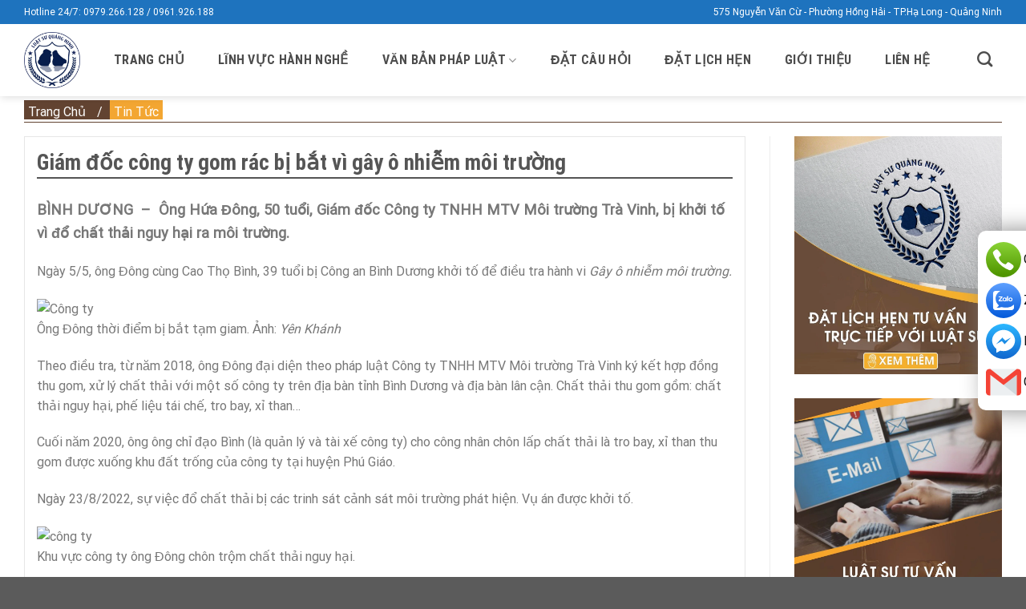

--- FILE ---
content_type: text/html; charset=UTF-8
request_url: https://luatsuquangninh.vn/giam-doc-cong-ty-gom-rac-bi-bat-vi-gay-o-nhiem/
body_size: 24863
content:
<!DOCTYPE html>
<html lang="vi" prefix="og: https://ogp.me/ns#" class="loading-site no-js">
<head>
	<meta charset="UTF-8" />
	<link rel="profile" href="http://gmpg.org/xfn/11" />
	<link rel="pingback" href="https://luatsuquangninh.vn/xmlrpc.php" />

	<script>(function(html){html.className = html.className.replace(/\bno-js\b/,'js')})(document.documentElement);</script>
	<style>img:is([sizes="auto" i], [sizes^="auto," i]) { contain-intrinsic-size: 3000px 1500px }</style>
	<meta name="viewport" content="width=device-width, initial-scale=1" />
<!-- Tối ưu hóa công cụ tìm kiếm bởi Rank Math PRO - https://rankmath.com/ -->
<title>Giám đốc công ty gom rác bị bắt vì gây ô nhiễm môi trường</title>
<meta name="description" content="Ông Hứa Đông, 50 tuổi, Giám đốc Công ty TNHH MTV Môi trường Trà Vinh, bị khởi tố vì đổ chất thải nguy hại ra môi trường."/>
<meta name="robots" content="follow, index, max-snippet:-1, max-video-preview:-1, max-image-preview:large"/>
<link rel="canonical" href="https://luatsuquangninh.vn/giam-doc-cong-ty-gom-rac-bi-bat-vi-gay-o-nhiem/" />
<meta name="keywords" content="công ty"/>
<meta property="og:locale" content="vi_VN" />
<meta property="og:type" content="article" />
<meta property="og:title" content="Giám đốc công ty gom rác bị bắt vì gây ô nhiễm môi trường" />
<meta property="og:description" content="Ông Hứa Đông, 50 tuổi, Giám đốc Công ty TNHH MTV Môi trường Trà Vinh, bị khởi tố vì đổ chất thải nguy hại ra môi trường." />
<meta property="og:url" content="https://luatsuquangninh.vn/giam-doc-cong-ty-gom-rac-bi-bat-vi-gay-o-nhiem/" />
<meta property="og:site_name" content="Luật Sư Quảng Ninh" />
<meta property="article:publisher" content="https://www.facebook.com/luatsuquangninh.vn" />
<meta property="article:author" content="https://www.facebook.com/luatsuquangninh.vn" />
<meta property="article:section" content="Tin Tức" />
<meta property="fb:admins" content="361818787904073" />
<meta property="og:image" content="https://luatsuquangninh.vn/wp-content/uploads/2023/05/giam-doc-7465-1683284435.jpg" />
<meta property="og:image:secure_url" content="https://luatsuquangninh.vn/wp-content/uploads/2023/05/giam-doc-7465-1683284435.jpg" />
<meta property="og:image:width" content="680" />
<meta property="og:image:height" content="448" />
<meta property="og:image:alt" content="công ty" />
<meta property="og:image:type" content="image/jpeg" />
<meta property="article:published_time" content="2023-05-08T08:50:16+07:00" />
<meta name="twitter:card" content="summary_large_image" />
<meta name="twitter:title" content="Giám đốc công ty gom rác bị bắt vì gây ô nhiễm môi trường" />
<meta name="twitter:description" content="Ông Hứa Đông, 50 tuổi, Giám đốc Công ty TNHH MTV Môi trường Trà Vinh, bị khởi tố vì đổ chất thải nguy hại ra môi trường." />
<meta name="twitter:site" content="@quangninhlaw" />
<meta name="twitter:creator" content="@quangninhlaw" />
<meta name="twitter:image" content="https://luatsuquangninh.vn/wp-content/uploads/2023/05/giam-doc-7465-1683284435.jpg" />
<meta name="twitter:label1" content="Được viết bởi" />
<meta name="twitter:data1" content="Nguyễn Huyền" />
<meta name="twitter:label2" content="Thời gian để đọc" />
<meta name="twitter:data2" content="1 phút" />
<script type="application/ld+json" class="rank-math-schema-pro">{"@context":"https://schema.org","@graph":[{"@type":"Place","@id":"https://luatsuquangninh.vn/#place","geo":{"@type":"GeoCoordinates","latitude":"20.94927944769244","longitude":" 107.10714012977239"},"hasMap":"https://www.google.com/maps/search/?api=1&amp;query=20.94927944769244, 107.10714012977239","address":{"@type":"PostalAddress","streetAddress":"575 Nguy\u1ec5n V\u0103n C\u1eeb","addressLocality":"Ph\u01b0\u1eddng H\u1ed3ng H\u1ea3i","addressRegion":"TP.H\u1ea1 Long, T\u1ec9nh Qu\u1ea3ng Ninh","postalCode":"200000","addressCountry":"Vi\u1ec7t Nam"}},{"@type":"Organization","@id":"https://luatsuquangninh.vn/#organization","name":"Lu\u1eadt S\u01b0 Qu\u1ea3ng Ninh","url":"https://luatsuquangninh.vn","sameAs":["https://www.facebook.com/luatsuquangninh.vn","https://twitter.com/quangninhlaw"],"email":"lsquangninh@gmail.com","address":{"@type":"PostalAddress","streetAddress":"575 Nguy\u1ec5n V\u0103n C\u1eeb","addressLocality":"Ph\u01b0\u1eddng H\u1ed3ng H\u1ea3i","addressRegion":"TP.H\u1ea1 Long, T\u1ec9nh Qu\u1ea3ng Ninh","postalCode":"200000","addressCountry":"Vi\u1ec7t Nam"},"logo":{"@type":"ImageObject","@id":"https://luatsuquangninh.vn/#logo","url":"http://luatsuquangninh.vn/wp-content/uploads/2021/08/cropped-logo-luat-su-scaled-1.jpeg","contentUrl":"http://luatsuquangninh.vn/wp-content/uploads/2021/08/cropped-logo-luat-su-scaled-1.jpeg","caption":"Lu\u1eadt S\u01b0 Qu\u1ea3ng Ninh","inLanguage":"vi","width":"512","height":"512"},"contactPoint":[{"@type":"ContactPoint","telephone":"0961926188","contactType":"customer support"}],"location":{"@id":"https://luatsuquangninh.vn/#place"}},{"@type":"WebSite","@id":"https://luatsuquangninh.vn/#website","url":"https://luatsuquangninh.vn","name":"Lu\u1eadt S\u01b0 Qu\u1ea3ng Ninh","publisher":{"@id":"https://luatsuquangninh.vn/#organization"},"inLanguage":"vi"},{"@type":"ImageObject","@id":"https://luatsuquangninh.vn/wp-content/uploads/2023/05/giam-doc-7465-1683284435.jpg","url":"https://luatsuquangninh.vn/wp-content/uploads/2023/05/giam-doc-7465-1683284435.jpg","width":"680","height":"448","inLanguage":"vi"},{"@type":"BreadcrumbList","@id":"https://luatsuquangninh.vn/giam-doc-cong-ty-gom-rac-bi-bat-vi-gay-o-nhiem/#breadcrumb","itemListElement":[{"@type":"ListItem","position":"1","item":{"@id":"/","name":"Trang Ch\u1ee7"}},{"@type":"ListItem","position":"2","item":{"@id":"https://luatsuquangninh.vn/tin-tuc/","name":"Tin T\u1ee9c"}},{"@type":"ListItem","position":"3","item":{"@id":"https://luatsuquangninh.vn/giam-doc-cong-ty-gom-rac-bi-bat-vi-gay-o-nhiem/","name":"Gi\u00e1m \u0111\u1ed1c c\u00f4ng ty gom r\u00e1c b\u1ecb b\u1eaft v\u00ec g\u00e2y \u00f4 nhi\u1ec5m m\u00f4i tr\u01b0\u1eddng"}}]},{"@type":"WebPage","@id":"https://luatsuquangninh.vn/giam-doc-cong-ty-gom-rac-bi-bat-vi-gay-o-nhiem/#webpage","url":"https://luatsuquangninh.vn/giam-doc-cong-ty-gom-rac-bi-bat-vi-gay-o-nhiem/","name":"Gi\u00e1m \u0111\u1ed1c c\u00f4ng ty gom r\u00e1c b\u1ecb b\u1eaft v\u00ec g\u00e2y \u00f4 nhi\u1ec5m m\u00f4i tr\u01b0\u1eddng","datePublished":"2023-05-08T08:50:16+07:00","dateModified":"2023-05-08T08:50:16+07:00","isPartOf":{"@id":"https://luatsuquangninh.vn/#website"},"primaryImageOfPage":{"@id":"https://luatsuquangninh.vn/wp-content/uploads/2023/05/giam-doc-7465-1683284435.jpg"},"inLanguage":"vi","breadcrumb":{"@id":"https://luatsuquangninh.vn/giam-doc-cong-ty-gom-rac-bi-bat-vi-gay-o-nhiem/#breadcrumb"}},{"@type":"Person","@id":"https://luatsuquangninh.vn/author/huyennguyen/","name":"Nguy\u1ec5n Huy\u1ec1n","url":"https://luatsuquangninh.vn/author/huyennguyen/","image":{"@type":"ImageObject","@id":"https://secure.gravatar.com/avatar/e510e241d451b357dc187c93981e581d3528d1c6624a6037d70295544a706186?s=96&amp;d=monsterid&amp;r=g","url":"https://secure.gravatar.com/avatar/e510e241d451b357dc187c93981e581d3528d1c6624a6037d70295544a706186?s=96&amp;d=monsterid&amp;r=g","caption":"Nguy\u1ec5n Huy\u1ec1n","inLanguage":"vi"},"sameAs":["https://luatsuquangninh.vn"],"worksFor":{"@id":"https://luatsuquangninh.vn/#organization"}},{"@type":"BlogPosting","headline":"Gi\u00e1m \u0111\u1ed1c c\u00f4ng ty gom r\u00e1c b\u1ecb b\u1eaft v\u00ec g\u00e2y \u00f4 nhi\u1ec5m m\u00f4i tr\u01b0\u1eddng","keywords":"c\u00f4ng ty","datePublished":"2023-05-08T08:50:16+07:00","dateModified":"2023-05-08T08:50:16+07:00","articleSection":"Tin T\u1ee9c","author":{"@id":"https://luatsuquangninh.vn/author/huyennguyen/","name":"Nguy\u1ec5n Huy\u1ec1n"},"publisher":{"@id":"https://luatsuquangninh.vn/#organization"},"description":"\u00d4ng H\u1ee9a \u0110\u00f4ng, 50 tu\u1ed5i, Gi\u00e1m \u0111\u1ed1c C\u00f4ng ty TNHH MTV M\u00f4i tr\u01b0\u1eddng Tr\u00e0 Vinh, b\u1ecb kh\u1edfi t\u1ed1 v\u00ec \u0111\u1ed5 ch\u1ea5t th\u1ea3i nguy h\u1ea1i ra m\u00f4i tr\u01b0\u1eddng.","name":"Gi\u00e1m \u0111\u1ed1c c\u00f4ng ty gom r\u00e1c b\u1ecb b\u1eaft v\u00ec g\u00e2y \u00f4 nhi\u1ec5m m\u00f4i tr\u01b0\u1eddng","@id":"https://luatsuquangninh.vn/giam-doc-cong-ty-gom-rac-bi-bat-vi-gay-o-nhiem/#richSnippet","isPartOf":{"@id":"https://luatsuquangninh.vn/giam-doc-cong-ty-gom-rac-bi-bat-vi-gay-o-nhiem/#webpage"},"image":{"@id":"https://luatsuquangninh.vn/wp-content/uploads/2023/05/giam-doc-7465-1683284435.jpg"},"inLanguage":"vi","mainEntityOfPage":{"@id":"https://luatsuquangninh.vn/giam-doc-cong-ty-gom-rac-bi-bat-vi-gay-o-nhiem/#webpage"}},{"Image":"","telephone":"","priceRange":"$$"}]}</script>
<!-- /Plugin SEO WordPress Rank Math -->

<link rel='dns-prefetch' href='//cdn.jsdelivr.net' />
<link rel='prefetch' href='https://luatsuquangninh.vn/wp-content/themes/flatsome/assets/js/chunk.countup.js?ver=3.16.6' />
<link rel='prefetch' href='https://luatsuquangninh.vn/wp-content/themes/flatsome/assets/js/chunk.sticky-sidebar.js?ver=3.16.6' />
<link rel='prefetch' href='https://luatsuquangninh.vn/wp-content/themes/flatsome/assets/js/chunk.tooltips.js?ver=3.16.6' />
<link rel='prefetch' href='https://luatsuquangninh.vn/wp-content/themes/flatsome/assets/js/chunk.vendors-popups.js?ver=3.16.6' />
<link rel='prefetch' href='https://luatsuquangninh.vn/wp-content/themes/flatsome/assets/js/chunk.vendors-slider.js?ver=3.16.6' />
<link rel="alternate" type="application/rss+xml" title="Dòng thông tin Luật Sư Quảng Ninh &raquo;" href="https://luatsuquangninh.vn/feed/" />
<link rel="alternate" type="application/rss+xml" title="Luật Sư Quảng Ninh &raquo; Dòng bình luận" href="https://luatsuquangninh.vn/comments/feed/" />
<link rel="alternate" type="application/rss+xml" title="Luật Sư Quảng Ninh &raquo; Giám đốc công ty gom rác bị bắt vì gây ô nhiễm môi trường Dòng bình luận" href="https://luatsuquangninh.vn/giam-doc-cong-ty-gom-rac-bi-bat-vi-gay-o-nhiem/feed/" />
<script type="text/javascript">
/* <![CDATA[ */
window._wpemojiSettings = {"baseUrl":"https:\/\/s.w.org\/images\/core\/emoji\/16.0.1\/72x72\/","ext":".png","svgUrl":"https:\/\/s.w.org\/images\/core\/emoji\/16.0.1\/svg\/","svgExt":".svg","source":{"concatemoji":"https:\/\/luatsuquangninh.vn\/wp-includes\/js\/wp-emoji-release.min.js"}};
/*! This file is auto-generated */
!function(s,n){var o,i,e;function c(e){try{var t={supportTests:e,timestamp:(new Date).valueOf()};sessionStorage.setItem(o,JSON.stringify(t))}catch(e){}}function p(e,t,n){e.clearRect(0,0,e.canvas.width,e.canvas.height),e.fillText(t,0,0);var t=new Uint32Array(e.getImageData(0,0,e.canvas.width,e.canvas.height).data),a=(e.clearRect(0,0,e.canvas.width,e.canvas.height),e.fillText(n,0,0),new Uint32Array(e.getImageData(0,0,e.canvas.width,e.canvas.height).data));return t.every(function(e,t){return e===a[t]})}function u(e,t){e.clearRect(0,0,e.canvas.width,e.canvas.height),e.fillText(t,0,0);for(var n=e.getImageData(16,16,1,1),a=0;a<n.data.length;a++)if(0!==n.data[a])return!1;return!0}function f(e,t,n,a){switch(t){case"flag":return n(e,"\ud83c\udff3\ufe0f\u200d\u26a7\ufe0f","\ud83c\udff3\ufe0f\u200b\u26a7\ufe0f")?!1:!n(e,"\ud83c\udde8\ud83c\uddf6","\ud83c\udde8\u200b\ud83c\uddf6")&&!n(e,"\ud83c\udff4\udb40\udc67\udb40\udc62\udb40\udc65\udb40\udc6e\udb40\udc67\udb40\udc7f","\ud83c\udff4\u200b\udb40\udc67\u200b\udb40\udc62\u200b\udb40\udc65\u200b\udb40\udc6e\u200b\udb40\udc67\u200b\udb40\udc7f");case"emoji":return!a(e,"\ud83e\udedf")}return!1}function g(e,t,n,a){var r="undefined"!=typeof WorkerGlobalScope&&self instanceof WorkerGlobalScope?new OffscreenCanvas(300,150):s.createElement("canvas"),o=r.getContext("2d",{willReadFrequently:!0}),i=(o.textBaseline="top",o.font="600 32px Arial",{});return e.forEach(function(e){i[e]=t(o,e,n,a)}),i}function t(e){var t=s.createElement("script");t.src=e,t.defer=!0,s.head.appendChild(t)}"undefined"!=typeof Promise&&(o="wpEmojiSettingsSupports",i=["flag","emoji"],n.supports={everything:!0,everythingExceptFlag:!0},e=new Promise(function(e){s.addEventListener("DOMContentLoaded",e,{once:!0})}),new Promise(function(t){var n=function(){try{var e=JSON.parse(sessionStorage.getItem(o));if("object"==typeof e&&"number"==typeof e.timestamp&&(new Date).valueOf()<e.timestamp+604800&&"object"==typeof e.supportTests)return e.supportTests}catch(e){}return null}();if(!n){if("undefined"!=typeof Worker&&"undefined"!=typeof OffscreenCanvas&&"undefined"!=typeof URL&&URL.createObjectURL&&"undefined"!=typeof Blob)try{var e="postMessage("+g.toString()+"("+[JSON.stringify(i),f.toString(),p.toString(),u.toString()].join(",")+"));",a=new Blob([e],{type:"text/javascript"}),r=new Worker(URL.createObjectURL(a),{name:"wpTestEmojiSupports"});return void(r.onmessage=function(e){c(n=e.data),r.terminate(),t(n)})}catch(e){}c(n=g(i,f,p,u))}t(n)}).then(function(e){for(var t in e)n.supports[t]=e[t],n.supports.everything=n.supports.everything&&n.supports[t],"flag"!==t&&(n.supports.everythingExceptFlag=n.supports.everythingExceptFlag&&n.supports[t]);n.supports.everythingExceptFlag=n.supports.everythingExceptFlag&&!n.supports.flag,n.DOMReady=!1,n.readyCallback=function(){n.DOMReady=!0}}).then(function(){return e}).then(function(){var e;n.supports.everything||(n.readyCallback(),(e=n.source||{}).concatemoji?t(e.concatemoji):e.wpemoji&&e.twemoji&&(t(e.twemoji),t(e.wpemoji)))}))}((window,document),window._wpemojiSettings);
/* ]]> */
</script>

<style id='wp-emoji-styles-inline-css' type='text/css'>

	img.wp-smiley, img.emoji {
		display: inline !important;
		border: none !important;
		box-shadow: none !important;
		height: 1em !important;
		width: 1em !important;
		margin: 0 0.07em !important;
		vertical-align: -0.1em !important;
		background: none !important;
		padding: 0 !important;
	}
</style>
<style id='wp-block-library-inline-css' type='text/css'>
:root{--wp-admin-theme-color:#007cba;--wp-admin-theme-color--rgb:0,124,186;--wp-admin-theme-color-darker-10:#006ba1;--wp-admin-theme-color-darker-10--rgb:0,107,161;--wp-admin-theme-color-darker-20:#005a87;--wp-admin-theme-color-darker-20--rgb:0,90,135;--wp-admin-border-width-focus:2px;--wp-block-synced-color:#7a00df;--wp-block-synced-color--rgb:122,0,223;--wp-bound-block-color:var(--wp-block-synced-color)}@media (min-resolution:192dpi){:root{--wp-admin-border-width-focus:1.5px}}.wp-element-button{cursor:pointer}:root{--wp--preset--font-size--normal:16px;--wp--preset--font-size--huge:42px}:root .has-very-light-gray-background-color{background-color:#eee}:root .has-very-dark-gray-background-color{background-color:#313131}:root .has-very-light-gray-color{color:#eee}:root .has-very-dark-gray-color{color:#313131}:root .has-vivid-green-cyan-to-vivid-cyan-blue-gradient-background{background:linear-gradient(135deg,#00d084,#0693e3)}:root .has-purple-crush-gradient-background{background:linear-gradient(135deg,#34e2e4,#4721fb 50%,#ab1dfe)}:root .has-hazy-dawn-gradient-background{background:linear-gradient(135deg,#faaca8,#dad0ec)}:root .has-subdued-olive-gradient-background{background:linear-gradient(135deg,#fafae1,#67a671)}:root .has-atomic-cream-gradient-background{background:linear-gradient(135deg,#fdd79a,#004a59)}:root .has-nightshade-gradient-background{background:linear-gradient(135deg,#330968,#31cdcf)}:root .has-midnight-gradient-background{background:linear-gradient(135deg,#020381,#2874fc)}.has-regular-font-size{font-size:1em}.has-larger-font-size{font-size:2.625em}.has-normal-font-size{font-size:var(--wp--preset--font-size--normal)}.has-huge-font-size{font-size:var(--wp--preset--font-size--huge)}.has-text-align-center{text-align:center}.has-text-align-left{text-align:left}.has-text-align-right{text-align:right}#end-resizable-editor-section{display:none}.aligncenter{clear:both}.items-justified-left{justify-content:flex-start}.items-justified-center{justify-content:center}.items-justified-right{justify-content:flex-end}.items-justified-space-between{justify-content:space-between}.screen-reader-text{border:0;clip-path:inset(50%);height:1px;margin:-1px;overflow:hidden;padding:0;position:absolute;width:1px;word-wrap:normal!important}.screen-reader-text:focus{background-color:#ddd;clip-path:none;color:#444;display:block;font-size:1em;height:auto;left:5px;line-height:normal;padding:15px 23px 14px;text-decoration:none;top:5px;width:auto;z-index:100000}html :where(.has-border-color){border-style:solid}html :where([style*=border-top-color]){border-top-style:solid}html :where([style*=border-right-color]){border-right-style:solid}html :where([style*=border-bottom-color]){border-bottom-style:solid}html :where([style*=border-left-color]){border-left-style:solid}html :where([style*=border-width]){border-style:solid}html :where([style*=border-top-width]){border-top-style:solid}html :where([style*=border-right-width]){border-right-style:solid}html :where([style*=border-bottom-width]){border-bottom-style:solid}html :where([style*=border-left-width]){border-left-style:solid}html :where(img[class*=wp-image-]){height:auto;max-width:100%}:where(figure){margin:0 0 1em}html :where(.is-position-sticky){--wp-admin--admin-bar--position-offset:var(--wp-admin--admin-bar--height,0px)}@media screen and (max-width:600px){html :where(.is-position-sticky){--wp-admin--admin-bar--position-offset:0px}}
</style>
<style id='classic-theme-styles-inline-css' type='text/css'>
/*! This file is auto-generated */
.wp-block-button__link{color:#fff;background-color:#32373c;border-radius:9999px;box-shadow:none;text-decoration:none;padding:calc(.667em + 2px) calc(1.333em + 2px);font-size:1.125em}.wp-block-file__button{background:#32373c;color:#fff;text-decoration:none}
</style>
<link rel='stylesheet' id='contact-form-7-css' href='https://luatsuquangninh.vn/wp-content/plugins/contact-form-7/includes/css/styles.css' type='text/css' media='all' />
<link rel='stylesheet' id='kk-star-ratings-css' href='https://luatsuquangninh.vn/wp-content/plugins/kk-star-ratings/src/core/public/css/kk-star-ratings.min.css' type='text/css' media='all' />
<link rel='stylesheet' id='flatsome-main-css' href='https://luatsuquangninh.vn/wp-content/themes/flatsome/assets/css/flatsome.css' type='text/css' media='all' />
<style id='flatsome-main-inline-css' type='text/css'>
@font-face {
				font-family: "fl-icons";
				font-display: block;
				src: url(https://luatsuquangninh.vn/wp-content/themes/flatsome/assets/css/icons/fl-icons.eot?v=3.16.6);
				src:
					url(https://luatsuquangninh.vn/wp-content/themes/flatsome/assets/css/icons/fl-icons.eot#iefix?v=3.16.6) format("embedded-opentype"),
					url(https://luatsuquangninh.vn/wp-content/themes/flatsome/assets/css/icons/fl-icons.woff2?v=3.16.6) format("woff2"),
					url(https://luatsuquangninh.vn/wp-content/themes/flatsome/assets/css/icons/fl-icons.ttf?v=3.16.6) format("truetype"),
					url(https://luatsuquangninh.vn/wp-content/themes/flatsome/assets/css/icons/fl-icons.woff?v=3.16.6) format("woff"),
					url(https://luatsuquangninh.vn/wp-content/themes/flatsome/assets/css/icons/fl-icons.svg?v=3.16.6#fl-icons) format("svg");
			}
</style>
<link rel='stylesheet' id='flatsome-style-css' href='https://luatsuquangninh.vn/wp-content/themes/luatsu/style.css' type='text/css' media='all' />
<script type="text/javascript" src="https://luatsuquangninh.vn/wp-includes/js/jquery/jquery.min.js" id="jquery-core-js"></script>
<script type="text/javascript" src="https://luatsuquangninh.vn/wp-includes/js/jquery/jquery-migrate.min.js" id="jquery-migrate-js"></script>
<link rel="https://api.w.org/" href="https://luatsuquangninh.vn/wp-json/" /><link rel="alternate" title="JSON" type="application/json" href="https://luatsuquangninh.vn/wp-json/wp/v2/posts/4935" /><link rel="EditURI" type="application/rsd+xml" title="RSD" href="https://luatsuquangninh.vn/xmlrpc.php?rsd" />
<meta name="generator" content="WordPress 6.8.3" />
<link rel='shortlink' href='https://luatsuquangninh.vn/?p=4935' />
<link rel="alternate" title="oNhúng (JSON)" type="application/json+oembed" href="https://luatsuquangninh.vn/wp-json/oembed/1.0/embed?url=https%3A%2F%2Fluatsuquangninh.vn%2Fgiam-doc-cong-ty-gom-rac-bi-bat-vi-gay-o-nhiem%2F" />
<link rel="alternate" title="oNhúng (XML)" type="text/xml+oembed" href="https://luatsuquangninh.vn/wp-json/oembed/1.0/embed?url=https%3A%2F%2Fluatsuquangninh.vn%2Fgiam-doc-cong-ty-gom-rac-bi-bat-vi-gay-o-nhiem%2F&#038;format=xml" />
<script type="application/ld+json">{
    "@context": "https://schema.org/",
    "@type": "CreativeWorkSeries",
    "name": "Giám đốc công ty gom rác bị bắt vì gây ô nhiễm môi trường",
    "aggregateRating": {
        "@type": "AggregateRating",
        "ratingValue": "5",
        "bestRating": "5",
        "ratingCount": "15"
    }
}</script><!-- Analytics by WP Statistics - https://wp-statistics.com -->
<style>.bg{opacity: 0; transition: opacity 1s; -webkit-transition: opacity 1s;} .bg-loaded{opacity: 1;}</style><!-- Global site tag (gtag.js) - Google Analytics -->
<script async src="https://www.googletagmanager.com/gtag/js?id=G-Q4KLF54JDB"></script>
<script>
  window.dataLayer = window.dataLayer || [];
  function gtag(){dataLayer.push(arguments);}
  gtag('js', new Date());

  gtag('config', 'G-Q4KLF54JDB');
</script><link rel="icon" href="https://luatsuquangninh.vn/wp-content/uploads/2021/08/cropped-logo-luat-su-scaled-1-32x32.jpeg" sizes="32x32" />
<link rel="icon" href="https://luatsuquangninh.vn/wp-content/uploads/2021/08/cropped-logo-luat-su-scaled-1-192x192.jpeg" sizes="192x192" />
<link rel="apple-touch-icon" href="https://luatsuquangninh.vn/wp-content/uploads/2021/08/cropped-logo-luat-su-scaled-1-180x180.jpeg" />
<meta name="msapplication-TileImage" content="https://luatsuquangninh.vn/wp-content/uploads/2021/08/cropped-logo-luat-su-scaled-1-270x270.jpeg" />
<style id="custom-css" type="text/css">:root {--primary-color: #1e73be;}.container-width, .full-width .ubermenu-nav, .container, .row{max-width: 1250px}.row.row-collapse{max-width: 1220px}.row.row-small{max-width: 1242.5px}.row.row-large{max-width: 1280px}.header-main{height: 90px}#logo img{max-height: 90px}#logo{width:70px;}.header-top{min-height: 30px}.transparent .header-main{height: 90px}.transparent #logo img{max-height: 90px}.has-transparent + .page-title:first-of-type,.has-transparent + #main > .page-title,.has-transparent + #main > div > .page-title,.has-transparent + #main .page-header-wrapper:first-of-type .page-title{padding-top: 120px;}.header.show-on-scroll,.stuck .header-main{height:70px!important}.stuck #logo img{max-height: 70px!important}.header-bg-color {background-color: #ffffff}.header-bottom {background-color: #f1f1f1}.header-main .nav > li > a{line-height: 36px }@media (max-width: 549px) {.header-main{height: 61px}#logo img{max-height: 61px}}/* Color */.accordion-title.active, .has-icon-bg .icon .icon-inner,.logo a, .primary.is-underline, .primary.is-link, .badge-outline .badge-inner, .nav-outline > li.active> a,.nav-outline >li.active > a, .cart-icon strong,[data-color='primary'], .is-outline.primary{color: #1e73be;}/* Color !important */[data-text-color="primary"]{color: #1e73be!important;}/* Background Color */[data-text-bg="primary"]{background-color: #1e73be;}/* Background */.scroll-to-bullets a,.featured-title, .label-new.menu-item > a:after, .nav-pagination > li > .current,.nav-pagination > li > span:hover,.nav-pagination > li > a:hover,.has-hover:hover .badge-outline .badge-inner,button[type="submit"], .button.wc-forward:not(.checkout):not(.checkout-button), .button.submit-button, .button.primary:not(.is-outline),.featured-table .title,.is-outline:hover, .has-icon:hover .icon-label,.nav-dropdown-bold .nav-column li > a:hover, .nav-dropdown.nav-dropdown-bold > li > a:hover, .nav-dropdown-bold.dark .nav-column li > a:hover, .nav-dropdown.nav-dropdown-bold.dark > li > a:hover, .header-vertical-menu__opener ,.is-outline:hover, .tagcloud a:hover,.grid-tools a, input[type='submit']:not(.is-form), .box-badge:hover .box-text, input.button.alt,.nav-box > li > a:hover,.nav-box > li.active > a,.nav-pills > li.active > a ,.current-dropdown .cart-icon strong, .cart-icon:hover strong, .nav-line-bottom > li > a:before, .nav-line-grow > li > a:before, .nav-line > li > a:before,.banner, .header-top, .slider-nav-circle .flickity-prev-next-button:hover svg, .slider-nav-circle .flickity-prev-next-button:hover .arrow, .primary.is-outline:hover, .button.primary:not(.is-outline), input[type='submit'].primary, input[type='submit'].primary, input[type='reset'].button, input[type='button'].primary, .badge-inner{background-color: #1e73be;}/* Border */.nav-vertical.nav-tabs > li.active > a,.scroll-to-bullets a.active,.nav-pagination > li > .current,.nav-pagination > li > span:hover,.nav-pagination > li > a:hover,.has-hover:hover .badge-outline .badge-inner,.accordion-title.active,.featured-table,.is-outline:hover, .tagcloud a:hover,blockquote, .has-border, .cart-icon strong:after,.cart-icon strong,.blockUI:before, .processing:before,.loading-spin, .slider-nav-circle .flickity-prev-next-button:hover svg, .slider-nav-circle .flickity-prev-next-button:hover .arrow, .primary.is-outline:hover{border-color: #1e73be}.nav-tabs > li.active > a{border-top-color: #1e73be}.widget_shopping_cart_content .blockUI.blockOverlay:before { border-left-color: #1e73be }.woocommerce-checkout-review-order .blockUI.blockOverlay:before { border-left-color: #1e73be }/* Fill */.slider .flickity-prev-next-button:hover svg,.slider .flickity-prev-next-button:hover .arrow{fill: #1e73be;}/* Focus */.primary:focus-visible, .submit-button:focus-visible, button[type="submit"]:focus-visible { outline-color: #1e73be!important; }/* Background Color */[data-icon-label]:after, .secondary.is-underline:hover,.secondary.is-outline:hover,.icon-label,.button.secondary:not(.is-outline),.button.alt:not(.is-outline), .badge-inner.on-sale, .button.checkout, .single_add_to_cart_button, .current .breadcrumb-step{ background-color:#1e73be; }[data-text-bg="secondary"]{background-color: #1e73be;}/* Color */.secondary.is-underline,.secondary.is-link, .secondary.is-outline,.stars a.active, .star-rating:before, .woocommerce-page .star-rating:before,.star-rating span:before, .color-secondary{color: #1e73be}/* Color !important */[data-text-color="secondary"]{color: #1e73be!important;}/* Border */.secondary.is-outline:hover{border-color:#1e73be}/* Focus */.secondary:focus-visible, .alt:focus-visible { outline-color: #1e73be!important; }body{font-size: 100%;}@media screen and (max-width: 549px){body{font-size: 100%;}}body{font-family: Roboto, sans-serif;}body {font-weight: 400;font-style: normal;}.nav > li > a {font-family: "Roboto Condensed", sans-serif;}.mobile-sidebar-levels-2 .nav > li > ul > li > a {font-family: "Roboto Condensed", sans-serif;}.nav > li > a,.mobile-sidebar-levels-2 .nav > li > ul > li > a {font-weight: 700;font-style: normal;}h1,h2,h3,h4,h5,h6,.heading-font, .off-canvas-center .nav-sidebar.nav-vertical > li > a{font-family: "Roboto Condensed", sans-serif;}h1,h2,h3,h4,h5,h6,.heading-font,.banner h1,.banner h2 {font-weight: 700;font-style: normal;}.alt-font{font-family: Roboto, sans-serif;}.alt-font {font-weight: 400!important;font-style: normal!important;}.header:not(.transparent) .header-nav-main.nav > li > a {color: #4c4c4c;}.header:not(.transparent) .header-nav-main.nav > li > a:hover,.header:not(.transparent) .header-nav-main.nav > li.active > a,.header:not(.transparent) .header-nav-main.nav > li.current > a,.header:not(.transparent) .header-nav-main.nav > li > a.active,.header:not(.transparent) .header-nav-main.nav > li > a.current{color: #1e73be;}.header-nav-main.nav-line-bottom > li > a:before,.header-nav-main.nav-line-grow > li > a:before,.header-nav-main.nav-line > li > a:before,.header-nav-main.nav-box > li > a:hover,.header-nav-main.nav-box > li.active > a,.header-nav-main.nav-pills > li > a:hover,.header-nav-main.nav-pills > li.active > a{color:#FFF!important;background-color: #1e73be;}.nav-vertical-fly-out > li + li {border-top-width: 1px; border-top-style: solid;}/* Custom CSS */.boostup-heading-description.row.row-small {padding-left: 5px;padding-right: 5px;margin: 0 auto;margin-bottom: 20px;}.main-title {display: flex;justify-content: flex-start;align-items: center;flex-wrap: nowrap;}.main-title img.size-25 {max-width: 25px;margin-right: 10px;}.main-title h1, .main-title h2, .main-title h3, .main-title h4 {width: auto;white-space: nowrap;margin-right: 15px;margin-bottom: 0;display: flex;align-items: center;}.main-title .boostup-label {width: 100%;height: 6px;border-radius: 3px;background: #DCDEE3;}.boostup-heading-description p {margin-bottom: 0;}.size-default {max-width: 60px!important;}/*Footer*/.row>div:not(.col):not([class^="col-"]) {width: 100% !important;}#footer,#footer a {font-size: 12px;color: rgba(0,0,0,.54) !important;}ul {list-style: none;}/* Custom CSS Tablet */@media (max-width: 849px){.absolute-footer{padding-bottom:90px !important;}}/* Custom CSS Mobile */@media (max-width: 549px){.has-shadow .box-text {display: inline-block;padding:5px;width: 69%;}.box-vertical .box-image {width: 29% !important;display: inline-block;}.col.post-item{padding-bottom:10px;}}.label-new.menu-item > a:after{content:"New";}.label-hot.menu-item > a:after{content:"Hot";}.label-sale.menu-item > a:after{content:"Sale";}.label-popular.menu-item > a:after{content:"Popular";}</style>		<style type="text/css" id="wp-custom-css">
			.feature {
    position: relative;
    overflow: hidden;
}
.feature::before {
	content: "";
	display: block;
	padding-top: 56.25%;
}
.feature .image{
    position: absolute;
    top: 0;
    left: 0;
    bottom: 0;
    right: 0;
    margin: auto;
    background-size: cover;
    background-position: center;
}
ul.row.related-post li {
    list-style: none;
}
.related-title {
    line-height: 1.3 !important;
    margin-top: 10px !important;
}
/*CF7*/
.ml-half{display:inline-block;margin-left:0px;margin-bottom:15px;}
/*Breadcrumb*/
.blog-wrapper.page-wrapper{padding:0 !important;}
.page-title-inner {padding-top: 0px;min-height: 40px;}.breadcrumbs {font-weight: 400;}
.blog-breadcrumbs{margin-bottom:10px;}
.rank-math-breadcrumb p{border-bottom:solid 1px #624331;}
.rank-math-breadcrumb a,.rank-math-breadcrumb span{background-color:#624331;	padding:5px 5px 0px 5px;color:#fff;}
.rank-math-breadcrumb span{opacity:unset !important;margin:0 !important;}
.rank-math-breadcrumb a:last-child{background-color:#f3a632;}
.rank-math-breadcrumb .last{background-color:#624331;;}
/*Blog*/

.box-vertical {
webkit-box-shadow: 0 3px 6px -4px rgb(0 0 0 / 16%), 0 3px 6px rgb(0 0 0 / 23%);
    box-shadow: 0 3px 6px -4px rgb(0 0 0 / 16%), 0 3px 6px rgb(0 0 0 / 23%);
}
.blog-single .entry-category,.is-divider{display:none;}
.blog-single .post {
    border: 1px solid #e6e6e6;
    padding: 15px;
}
.entry-title{margin-bottom:0px;border-bottom: solid 2px}
.entry-content{padding:0}
/*Footer*/
.absolute-footer,.copyright-footer a{color:#fff !important;}
.footer-section{border-top:solid 4px #5d4131}
/*Title*/

.box h5,.from_the_blog_excerpt  {
   overflow: hidden;
   text-overflow: ellipsis;
   display: -webkit-box;
   -webkit-line-clamp:2; /* number of lines to show */
   -webkit-box-orient:vertical;
}

.section-title-normal span {
    border-bottom:3px solid rgb(146 95 56);
}
.section-title-normal{
    border-bottom: unset !important;
}
.section-title-center b{color:#fff0;}
.section-title-main{border-bottom:3px solid rgb(146 95 56);}

/*Home*/
.section-tomtat{max-width: 1240px;
	position: relative;
	z-index:5;
    margin: -70px auto;
    -webkit-box-shadow: 0 0 20px 0 rgb(0 0 0 / 10%);
    box-shadow: 0 0 20px 0 rgb(0 0 0 / 10%);	border-radius:10px;
}
.bg-loaded {
    opacity: 1;
	border-radius:10px;
}

@media (min-width: 640px){
.section-hanhnghe .box-image img {
    max-width: 65px !important;
	}
}
.box-hanhnghe .box-image {
    display: -webkit-box;
    display: -ms-flexbox;
    display: flex;
    -webkit-box-align: center;
    -ms-flex-align: center;
    align-items: center;
    -webkit-box-pack: center;
    -ms-flex-pack: center;
    justify-content: center;
    width: 90px;
    height: 90px;
    background-color: #fff;
    border-radius: 50%;
    margin-bottom: 10px;
}
.box-hanhnghe {
    -webkit-box-shadow: 0 0 20px 0 rgb(0 0 0 / 10%);
    box-shadow: 0 0 20px 0 rgb(0 0 0 / 10%);
    padding: 10px;
    min-height: 200px;
    text-align: center;
    font-size: 21px;
    font-weight: bold;
    background-color: #fff;
}
.box-hanhnghe:hover:before {
    -webkit-transform: scaleX(1);
    transform: scaleX(1);
}
.box-hanhnghe:hover h3{
    color: #fff !important;
}
.box-hanhnghe:before {
    content: "";
    position: absolute;
    top: 0;
    left: 0;
    right: 0;
    bottom: 0;
    background: #2098D1;
    -webkit-transform: scaleX(0);
    transform: scaleX(0);
    -webkit-transform-origin: 0 50%;
    transform-origin: 0 50%;
    transition-property: -webkit-transform;
    -webkit-transition-property: -webkit-transform;
    transition-property: transform;
    transition-property: transform, -webkit-transform;
    -webkit-transition-duration: 0.3s;
    transition-duration: 0.3s;
    -webkit-transition-timing-function: ease-out;
    transition-timing-function: ease-out;
}		</style>
		<style id="kirki-inline-styles">/* cyrillic-ext */
@font-face {
  font-family: 'Roboto Condensed';
  font-style: normal;
  font-weight: 700;
  font-display: swap;
  src: url(https://luatsuquangninh.vn/wp-content/fonts/roboto-condensed/font) format('woff');
  unicode-range: U+0460-052F, U+1C80-1C8A, U+20B4, U+2DE0-2DFF, U+A640-A69F, U+FE2E-FE2F;
}
/* cyrillic */
@font-face {
  font-family: 'Roboto Condensed';
  font-style: normal;
  font-weight: 700;
  font-display: swap;
  src: url(https://luatsuquangninh.vn/wp-content/fonts/roboto-condensed/font) format('woff');
  unicode-range: U+0301, U+0400-045F, U+0490-0491, U+04B0-04B1, U+2116;
}
/* greek-ext */
@font-face {
  font-family: 'Roboto Condensed';
  font-style: normal;
  font-weight: 700;
  font-display: swap;
  src: url(https://luatsuquangninh.vn/wp-content/fonts/roboto-condensed/font) format('woff');
  unicode-range: U+1F00-1FFF;
}
/* greek */
@font-face {
  font-family: 'Roboto Condensed';
  font-style: normal;
  font-weight: 700;
  font-display: swap;
  src: url(https://luatsuquangninh.vn/wp-content/fonts/roboto-condensed/font) format('woff');
  unicode-range: U+0370-0377, U+037A-037F, U+0384-038A, U+038C, U+038E-03A1, U+03A3-03FF;
}
/* vietnamese */
@font-face {
  font-family: 'Roboto Condensed';
  font-style: normal;
  font-weight: 700;
  font-display: swap;
  src: url(https://luatsuquangninh.vn/wp-content/fonts/roboto-condensed/font) format('woff');
  unicode-range: U+0102-0103, U+0110-0111, U+0128-0129, U+0168-0169, U+01A0-01A1, U+01AF-01B0, U+0300-0301, U+0303-0304, U+0308-0309, U+0323, U+0329, U+1EA0-1EF9, U+20AB;
}
/* latin-ext */
@font-face {
  font-family: 'Roboto Condensed';
  font-style: normal;
  font-weight: 700;
  font-display: swap;
  src: url(https://luatsuquangninh.vn/wp-content/fonts/roboto-condensed/font) format('woff');
  unicode-range: U+0100-02BA, U+02BD-02C5, U+02C7-02CC, U+02CE-02D7, U+02DD-02FF, U+0304, U+0308, U+0329, U+1D00-1DBF, U+1E00-1E9F, U+1EF2-1EFF, U+2020, U+20A0-20AB, U+20AD-20C0, U+2113, U+2C60-2C7F, U+A720-A7FF;
}
/* latin */
@font-face {
  font-family: 'Roboto Condensed';
  font-style: normal;
  font-weight: 700;
  font-display: swap;
  src: url(https://luatsuquangninh.vn/wp-content/fonts/roboto-condensed/font) format('woff');
  unicode-range: U+0000-00FF, U+0131, U+0152-0153, U+02BB-02BC, U+02C6, U+02DA, U+02DC, U+0304, U+0308, U+0329, U+2000-206F, U+20AC, U+2122, U+2191, U+2193, U+2212, U+2215, U+FEFF, U+FFFD;
}/* cyrillic-ext */
@font-face {
  font-family: 'Roboto';
  font-style: normal;
  font-weight: 400;
  font-stretch: normal;
  font-display: swap;
  src: url(https://luatsuquangninh.vn/wp-content/fonts/roboto/font) format('woff');
  unicode-range: U+0460-052F, U+1C80-1C8A, U+20B4, U+2DE0-2DFF, U+A640-A69F, U+FE2E-FE2F;
}
/* cyrillic */
@font-face {
  font-family: 'Roboto';
  font-style: normal;
  font-weight: 400;
  font-stretch: normal;
  font-display: swap;
  src: url(https://luatsuquangninh.vn/wp-content/fonts/roboto/font) format('woff');
  unicode-range: U+0301, U+0400-045F, U+0490-0491, U+04B0-04B1, U+2116;
}
/* greek-ext */
@font-face {
  font-family: 'Roboto';
  font-style: normal;
  font-weight: 400;
  font-stretch: normal;
  font-display: swap;
  src: url(https://luatsuquangninh.vn/wp-content/fonts/roboto/font) format('woff');
  unicode-range: U+1F00-1FFF;
}
/* greek */
@font-face {
  font-family: 'Roboto';
  font-style: normal;
  font-weight: 400;
  font-stretch: normal;
  font-display: swap;
  src: url(https://luatsuquangninh.vn/wp-content/fonts/roboto/font) format('woff');
  unicode-range: U+0370-0377, U+037A-037F, U+0384-038A, U+038C, U+038E-03A1, U+03A3-03FF;
}
/* math */
@font-face {
  font-family: 'Roboto';
  font-style: normal;
  font-weight: 400;
  font-stretch: normal;
  font-display: swap;
  src: url(https://luatsuquangninh.vn/wp-content/fonts/roboto/font) format('woff');
  unicode-range: U+0302-0303, U+0305, U+0307-0308, U+0310, U+0312, U+0315, U+031A, U+0326-0327, U+032C, U+032F-0330, U+0332-0333, U+0338, U+033A, U+0346, U+034D, U+0391-03A1, U+03A3-03A9, U+03B1-03C9, U+03D1, U+03D5-03D6, U+03F0-03F1, U+03F4-03F5, U+2016-2017, U+2034-2038, U+203C, U+2040, U+2043, U+2047, U+2050, U+2057, U+205F, U+2070-2071, U+2074-208E, U+2090-209C, U+20D0-20DC, U+20E1, U+20E5-20EF, U+2100-2112, U+2114-2115, U+2117-2121, U+2123-214F, U+2190, U+2192, U+2194-21AE, U+21B0-21E5, U+21F1-21F2, U+21F4-2211, U+2213-2214, U+2216-22FF, U+2308-230B, U+2310, U+2319, U+231C-2321, U+2336-237A, U+237C, U+2395, U+239B-23B7, U+23D0, U+23DC-23E1, U+2474-2475, U+25AF, U+25B3, U+25B7, U+25BD, U+25C1, U+25CA, U+25CC, U+25FB, U+266D-266F, U+27C0-27FF, U+2900-2AFF, U+2B0E-2B11, U+2B30-2B4C, U+2BFE, U+3030, U+FF5B, U+FF5D, U+1D400-1D7FF, U+1EE00-1EEFF;
}
/* symbols */
@font-face {
  font-family: 'Roboto';
  font-style: normal;
  font-weight: 400;
  font-stretch: normal;
  font-display: swap;
  src: url(https://luatsuquangninh.vn/wp-content/fonts/roboto/font) format('woff');
  unicode-range: U+0001-000C, U+000E-001F, U+007F-009F, U+20DD-20E0, U+20E2-20E4, U+2150-218F, U+2190, U+2192, U+2194-2199, U+21AF, U+21E6-21F0, U+21F3, U+2218-2219, U+2299, U+22C4-22C6, U+2300-243F, U+2440-244A, U+2460-24FF, U+25A0-27BF, U+2800-28FF, U+2921-2922, U+2981, U+29BF, U+29EB, U+2B00-2BFF, U+4DC0-4DFF, U+FFF9-FFFB, U+10140-1018E, U+10190-1019C, U+101A0, U+101D0-101FD, U+102E0-102FB, U+10E60-10E7E, U+1D2C0-1D2D3, U+1D2E0-1D37F, U+1F000-1F0FF, U+1F100-1F1AD, U+1F1E6-1F1FF, U+1F30D-1F30F, U+1F315, U+1F31C, U+1F31E, U+1F320-1F32C, U+1F336, U+1F378, U+1F37D, U+1F382, U+1F393-1F39F, U+1F3A7-1F3A8, U+1F3AC-1F3AF, U+1F3C2, U+1F3C4-1F3C6, U+1F3CA-1F3CE, U+1F3D4-1F3E0, U+1F3ED, U+1F3F1-1F3F3, U+1F3F5-1F3F7, U+1F408, U+1F415, U+1F41F, U+1F426, U+1F43F, U+1F441-1F442, U+1F444, U+1F446-1F449, U+1F44C-1F44E, U+1F453, U+1F46A, U+1F47D, U+1F4A3, U+1F4B0, U+1F4B3, U+1F4B9, U+1F4BB, U+1F4BF, U+1F4C8-1F4CB, U+1F4D6, U+1F4DA, U+1F4DF, U+1F4E3-1F4E6, U+1F4EA-1F4ED, U+1F4F7, U+1F4F9-1F4FB, U+1F4FD-1F4FE, U+1F503, U+1F507-1F50B, U+1F50D, U+1F512-1F513, U+1F53E-1F54A, U+1F54F-1F5FA, U+1F610, U+1F650-1F67F, U+1F687, U+1F68D, U+1F691, U+1F694, U+1F698, U+1F6AD, U+1F6B2, U+1F6B9-1F6BA, U+1F6BC, U+1F6C6-1F6CF, U+1F6D3-1F6D7, U+1F6E0-1F6EA, U+1F6F0-1F6F3, U+1F6F7-1F6FC, U+1F700-1F7FF, U+1F800-1F80B, U+1F810-1F847, U+1F850-1F859, U+1F860-1F887, U+1F890-1F8AD, U+1F8B0-1F8BB, U+1F8C0-1F8C1, U+1F900-1F90B, U+1F93B, U+1F946, U+1F984, U+1F996, U+1F9E9, U+1FA00-1FA6F, U+1FA70-1FA7C, U+1FA80-1FA89, U+1FA8F-1FAC6, U+1FACE-1FADC, U+1FADF-1FAE9, U+1FAF0-1FAF8, U+1FB00-1FBFF;
}
/* vietnamese */
@font-face {
  font-family: 'Roboto';
  font-style: normal;
  font-weight: 400;
  font-stretch: normal;
  font-display: swap;
  src: url(https://luatsuquangninh.vn/wp-content/fonts/roboto/font) format('woff');
  unicode-range: U+0102-0103, U+0110-0111, U+0128-0129, U+0168-0169, U+01A0-01A1, U+01AF-01B0, U+0300-0301, U+0303-0304, U+0308-0309, U+0323, U+0329, U+1EA0-1EF9, U+20AB;
}
/* latin-ext */
@font-face {
  font-family: 'Roboto';
  font-style: normal;
  font-weight: 400;
  font-stretch: normal;
  font-display: swap;
  src: url(https://luatsuquangninh.vn/wp-content/fonts/roboto/font) format('woff');
  unicode-range: U+0100-02BA, U+02BD-02C5, U+02C7-02CC, U+02CE-02D7, U+02DD-02FF, U+0304, U+0308, U+0329, U+1D00-1DBF, U+1E00-1E9F, U+1EF2-1EFF, U+2020, U+20A0-20AB, U+20AD-20C0, U+2113, U+2C60-2C7F, U+A720-A7FF;
}
/* latin */
@font-face {
  font-family: 'Roboto';
  font-style: normal;
  font-weight: 400;
  font-stretch: normal;
  font-display: swap;
  src: url(https://luatsuquangninh.vn/wp-content/fonts/roboto/font) format('woff');
  unicode-range: U+0000-00FF, U+0131, U+0152-0153, U+02BB-02BC, U+02C6, U+02DA, U+02DC, U+0304, U+0308, U+0329, U+2000-206F, U+20AC, U+2122, U+2191, U+2193, U+2212, U+2215, U+FEFF, U+FFFD;
}</style><style type="text/css">#wpadminbar, #wpadminbar .menupop .ab-sub-wrapper, .ab-sub-secondary, #wpadminbar .quicklinks .menupop ul.ab-sub-secondary,#wpadminbar .quicklinks .menupop ul.ab-sub-secondary .ab-submenu {background:#fff}#wpadminbar a.ab-item, #wpadminbar>#wp-toolbar span.ab-label, #wpadminbar>#wp-toolbar span.noticon, #wpadminbar .ab-icon:before,#wpadminbar .ab-item:before {color:#94979B}#wpadminbar .quicklinks .menupop ul li a, #wpadminbar .quicklinks .menupop ul li a strong, #wpadminbar .quicklinks .menupop.hover ul li a,#wpadminbar.nojs .quicklinks .menupop:hover ul li a {color:#94979B; font-size:13px !important }#wpadminbar:not(.mobile)>#wp-toolbar a:focus span.ab-label,#wpadminbar:not(.mobile)>#wp-toolbar li:hover span.ab-label,#wpadminbar>#wp-toolbar li.hover span.ab-label, #wpadminbar.mobile .quicklinks .hover .ab-icon:before,#wpadminbar.mobile .quicklinks .hover .ab-item:before, #wpadminbar .quicklinks .menupop .ab-sub-secondary>li .ab-item:focus a,#wpadminbar .quicklinks .menupop .ab-sub-secondary>li>a:hover {color:#474747}#wpadminbar .quicklinks .ab-sub-wrapper .menupop.hover>a,#wpadminbar .quicklinks .menupop ul li a:focus,#wpadminbar .quicklinks .menupop ul li a:focus strong,#wpadminbar .quicklinks .menupop ul li a:hover,#wpadminbar .quicklinks .menupop ul li a:hover strong,#wpadminbar .quicklinks .menupop.hover ul li a:focus,#wpadminbar .quicklinks .menupop.hover ul li a:hover,#wpadminbar li #adminbarsearch.adminbar-focused:before,#wpadminbar li .ab-item:focus:before,#wpadminbar li a:focus .ab-icon:before,#wpadminbar li.hover .ab-icon:before,#wpadminbar li.hover .ab-item:before,#wpadminbar li:hover #adminbarsearch:before,#wpadminbar li:hover .ab-icon:before,#wpadminbar li:hover .ab-item:before,#wpadminbar.nojs .quicklinks .menupop:hover ul li a:focus,#wpadminbar.nojs .quicklinks .menupop:hover ul li a:hover, #wpadminbar .quicklinks .ab-sub-wrapper .menupop.hover>a .blavatar,#wpadminbar .quicklinks li a:focus .blavatar,#wpadminbar .quicklinks li a:hover .blavatar{color:#474747}#wpadminbar .menupop .ab-sub-wrapper, #wpadminbar .shortlink-input {background:#f4f4f4}#wpadminbar .ab-submenu .ab-item, #wpadminbar .quicklinks .menupop ul.ab-submenu li a,#wpadminbar .quicklinks .menupop ul.ab-submenu li a.ab-item {color:#666666}#wpadminbar .ab-submenu .ab-item:hover, #wpadminbar .quicklinks .menupop ul.ab-submenu li a:hover,#wpadminbar .quicklinks .menupop ul.ab-submenu li a.ab-item:hover {color:#333333}.quicklinks li.wpshapere_site_title a{ outline:none; border:none;}.quicklinks li.wpshapere_site_title {width:180px !important;}.quicklinks li.wpshapere_site_title a{outline:none; border:none;}.quicklinks li.wpshapere_site_title a, .quicklinks li.wpshapere_site_title a:hover, .quicklinks li.wpshapere_site_title a:focus {background-size:contain!important;}#adminmenuwrap{-webkit-box-shadow:0px 4px 16px 0px rgba(0,0,0,0.3);-moz-box-shadow:0px 4px 16px 0px rgba(0,0,0,0.3);box-shadow:0px 4px 16px 0px rgba(0,0,0,0.3);}ul#adminmenu a.wp-has-current-submenu:after, ul#adminmenu>li.current>a.current:after{border-right-color:transparent;}#wpadminbar * .ab-sub-wrapper {transition:all 280ms cubic-bezier(.4,0,.2,1) !important;}#wp-toolbar > ul > li > .ab-sub-wrapper {-webkit-transform:scale(.25,0);transform:scale(.25,0);-webkit-transition:all 280ms cubic-bezier(.4,0,.2,1);transition:all 280ms cubic-bezier(.4,0,.2,1);-webkit-transform-origin:50% 0 !important;transform-origin:50% 0 !important;display:block !important;opacity:0 !important;}#wp-toolbar > ul > li.hover > .ab-sub-wrapper {-webkit-transform:scale(1,1);transform:scale(1,1);opacity:1 !important;}#wp-toolbar > ul > li > .ab-sub-wrapper:before {position:absolute;top:-8px;left:20%;content:"";display:block;border:6px solid transparent;border-bottom-color:transparent;border-bottom-color:#f4f4f4;transition:all 0.2s ease-in-out;-moz-transition:all 0.2s ease-in-out;-webkit-transition:all 0.2s ease-in-out;}#wp-toolbar > ul > li.hover > .ab-sub-wrapper:before {top:-12px;}#wp-toolbar > ul > li#wp-admin-bar-my-account > .ab-sub-wrapper:before{left:60%}#wpadminbar .ab-top-menu>li.hover>.ab-item,#wpadminbar.nojq .quicklinks .ab-top-menu>li>.ab-item:focus,#wpadminbar:not(.mobile) .ab-top-menu>li:hover>.ab-item,#wpadminbar:not(.mobile) .ab-top-menu>li>.ab-item:focus{background:#fff; color:#94979B}</style></head>

<body class="wp-singular post-template-default single single-post postid-4935 single-format-standard wp-theme-flatsome wp-child-theme-luatsu header-shadow lightbox nav-dropdown-has-arrow nav-dropdown-has-shadow nav-dropdown-has-border">


<a class="skip-link screen-reader-text" href="#main">Skip to content</a>

<div id="wrapper">

	
	<header id="header" class="header has-sticky sticky-jump">
		<div class="header-wrapper">
			<div id="top-bar" class="header-top hide-for-sticky nav-dark hide-for-medium">
    <div class="flex-row container">
      <div class="flex-col hide-for-medium flex-left">
          <ul class="nav nav-left medium-nav-center nav-small  nav-divided">
              <li class="html custom html_topbar_left">Hotline 24/7: 0979.266.128 / 0961.926.188</li>          </ul>
      </div>

      <div class="flex-col hide-for-medium flex-center">
          <ul class="nav nav-center nav-small  nav-divided">
                        </ul>
      </div>

      <div class="flex-col hide-for-medium flex-right">
         <ul class="nav top-bar-nav nav-right nav-small  nav-divided">
              <li class="html custom html_topbar_right"><i class='fas fa-map-pin'></i> 575 Nguyễn Văn Cừ - Phường Hồng Hải - TP.Hạ Long - Quảng Ninh</li>          </ul>
      </div>

      
    </div>
</div>
<div id="masthead" class="header-main ">
      <div class="header-inner flex-row container logo-left medium-logo-center" role="navigation">

          <!-- Logo -->
          <div id="logo" class="flex-col logo">
            
<!-- Header logo -->
<a href="https://luatsuquangninh.vn/" title="Luật Sư Quảng Ninh" rel="home">
		<img width="512" height="512" src="https://luatsuquangninh.vn/wp-content/uploads/2021/08/cropped-logo-luat-su-scaled-1.jpeg.webp" class="header_logo header-logo" alt="Luật Sư Quảng Ninh"/><img  width="512" height="512" src="https://luatsuquangninh.vn/wp-content/uploads/2021/08/cropped-logo-luat-su-scaled-1.jpeg.webp" class="header-logo-dark" alt="Luật Sư Quảng Ninh"/></a>
          </div>

          <!-- Mobile Left Elements -->
          <div class="flex-col show-for-medium flex-left">
            <ul class="mobile-nav nav nav-left ">
              <li class="nav-icon has-icon">
  		<a href="#" data-open="#main-menu" data-pos="left" data-bg="main-menu-overlay" data-color="" class="is-small" aria-label="Menu" aria-controls="main-menu" aria-expanded="false">

		  <i class="icon-menu" ></i>
		  		</a>
	</li>
            </ul>
          </div>

          <!-- Left Elements -->
          <div class="flex-col hide-for-medium flex-left
            flex-grow">
            <ul class="header-nav header-nav-main nav nav-left  nav-box nav-size-large nav-spacing-medium nav-uppercase" >
              <li id="menu-item-28" class="menu-item menu-item-type-post_type menu-item-object-page menu-item-home menu-item-28 menu-item-design-default"><a href="https://luatsuquangninh.vn/" class="nav-top-link">Trang Chủ</a></li>
<li id="menu-item-24" class="menu-item menu-item-type-post_type menu-item-object-page menu-item-24 menu-item-design-default"><a href="https://luatsuquangninh.vn/linh-vuc-hanh-nghe/" class="nav-top-link">Lĩnh Vực Hành Nghề</a></li>
<li id="menu-item-36" class="menu-item menu-item-type-taxonomy menu-item-object-category menu-item-has-children menu-item-36 menu-item-design-default has-dropdown"><a href="https://luatsuquangninh.vn/van-ban-phap-luat/" class="nav-top-link" aria-expanded="false" aria-haspopup="menu">Văn Bản Pháp Luật<i class="icon-angle-down" ></i></a>
<ul class="sub-menu nav-dropdown nav-dropdown-default">
	<li id="menu-item-291" class="menu-item menu-item-type-taxonomy menu-item-object-category menu-item-291"><a href="https://luatsuquangninh.vn/van-ban-phap-luat/luat-dan-su/">Luật Dân Sự</a></li>
	<li id="menu-item-292" class="menu-item menu-item-type-taxonomy menu-item-object-category menu-item-292"><a href="https://luatsuquangninh.vn/van-ban-phap-luat/luat-doanh-nghiep/">Luật Doanh Nghiệp</a></li>
	<li id="menu-item-293" class="menu-item menu-item-type-taxonomy menu-item-object-category menu-item-293"><a href="https://luatsuquangninh.vn/van-ban-phap-luat/luat-nha-dat/">Luật Nhà Đất</a></li>
	<li id="menu-item-294" class="menu-item menu-item-type-taxonomy menu-item-object-category menu-item-294"><a href="https://luatsuquangninh.vn/van-ban-phap-luat/luat-hanh-chinh/">Luật Hành Chính</a></li>
	<li id="menu-item-295" class="menu-item menu-item-type-taxonomy menu-item-object-category menu-item-295"><a href="https://luatsuquangninh.vn/van-ban-phap-luat/luat-hinh-su/">Luật Hình Sự</a></li>
	<li id="menu-item-296" class="menu-item menu-item-type-taxonomy menu-item-object-category menu-item-296"><a href="https://luatsuquangninh.vn/van-ban-phap-luat/luat-hon-nhan-gia-dinh/">Luật Hôn Nhân Gia Đình</a></li>
</ul>
</li>
<li id="menu-item-112" class="menu-item menu-item-type-post_type menu-item-object-page menu-item-112 menu-item-design-default"><a href="https://luatsuquangninh.vn/dich-vu-tu-van-phap-luat-qua-email-va-tra-loi-bang-van-bang/" class="nav-top-link">Đặt Câu Hỏi</a></li>
<li id="menu-item-113" class="menu-item menu-item-type-post_type menu-item-object-page menu-item-113 menu-item-design-default"><a href="https://luatsuquangninh.vn/dat-lich-hen/" class="nav-top-link">Đặt Lịch Hẹn</a></li>
<li id="menu-item-27" class="menu-item menu-item-type-post_type menu-item-object-page menu-item-27 menu-item-design-default"><a href="https://luatsuquangninh.vn/gioi-thieu-ve-luat-su-quang-ninh/" class="nav-top-link">Giới Thiệu</a></li>
<li id="menu-item-26" class="menu-item menu-item-type-post_type menu-item-object-page menu-item-26 menu-item-design-default"><a href="https://luatsuquangninh.vn/lien-he/" class="nav-top-link">Liên Hệ</a></li>
            </ul>
          </div>

          <!-- Right Elements -->
          <div class="flex-col hide-for-medium flex-right">
            <ul class="header-nav header-nav-main nav nav-right  nav-box nav-size-large nav-spacing-medium nav-uppercase">
              <li class="header-search header-search-dropdown has-icon has-dropdown menu-item-has-children">
		<a href="#" aria-label="Search" class="is-small"><i class="icon-search" ></i></a>
		<ul class="nav-dropdown nav-dropdown-default">
	 	<li class="header-search-form search-form html relative has-icon">
	<div class="header-search-form-wrapper">
		<div class="searchform-wrapper ux-search-box relative is-normal"><form method="get" class="searchform" action="https://luatsuquangninh.vn/" role="search">
		<div class="flex-row relative">
			<div class="flex-col flex-grow">
	   	   <input type="search" class="search-field mb-0" name="s" value="" id="s" placeholder="Search&hellip;" />
			</div>
			<div class="flex-col">
				<button type="submit" class="ux-search-submit submit-button secondary button icon mb-0" aria-label="Submit">
					<i class="icon-search" ></i>				</button>
			</div>
		</div>
    <div class="live-search-results text-left z-top"></div>
</form>
</div>	</div>
</li>
	</ul>
</li>
            </ul>
          </div>

          <!-- Mobile Right Elements -->
          <div class="flex-col show-for-medium flex-right">
            <ul class="mobile-nav nav nav-right ">
              <li class="header-search header-search-dropdown has-icon has-dropdown menu-item-has-children">
		<a href="#" aria-label="Search" class="is-small"><i class="icon-search" ></i></a>
		<ul class="nav-dropdown nav-dropdown-default">
	 	<li class="header-search-form search-form html relative has-icon">
	<div class="header-search-form-wrapper">
		<div class="searchform-wrapper ux-search-box relative is-normal"><form method="get" class="searchform" action="https://luatsuquangninh.vn/" role="search">
		<div class="flex-row relative">
			<div class="flex-col flex-grow">
	   	   <input type="search" class="search-field mb-0" name="s" value="" id="s" placeholder="Search&hellip;" />
			</div>
			<div class="flex-col">
				<button type="submit" class="ux-search-submit submit-button secondary button icon mb-0" aria-label="Submit">
					<i class="icon-search" ></i>				</button>
			</div>
		</div>
    <div class="live-search-results text-left z-top"></div>
</form>
</div>	</div>
</li>
	</ul>
</li>
            </ul>
          </div>

      </div>

      </div>

<div class="header-bg-container fill"><div class="header-bg-image fill"></div><div class="header-bg-color fill"></div></div>		</div>
	</header>

	
	<main id="main" class="">

<div id="content" class="blog-wrapper blog-single page-wrapper">
	<div class="page-title blog-breadcrumbs product-page-title"><div class="page-title-inner flex-row medium-flex-wrap container"><div class="flex-col flex-grow medium-text-center"><div class="is-medium"><nav class="breadcrumbs"><nav aria-label="breadcrumbs" class="rank-math-breadcrumb"><p><a href="/">Trang Chủ</a><span class="separator"> / </span><a href="https://luatsuquangninh.vn/tin-tuc/">Tin Tức</a></p></nav></nav></div></div></div></div>

<div class="row row-large row-divided ">

	<div class="large-9 col">
		


<article id="post-4935" class="post-4935 post type-post status-publish format-standard has-post-thumbnail hentry category-tin-tuc">
	<div class="article-inner ">
		<header class="entry-header">
	<div class="entry-header-text entry-header-text-top text-left">
		<h6 class="entry-category is-xsmall"><a href="https://luatsuquangninh.vn/tin-tuc/" rel="category tag">Tin Tức</a></h6><h1 class="entry-title">Giám đốc công ty gom rác bị bắt vì gây ô nhiễm môi trường</h1><div class="entry-divider is-divider small"></div>
	</div>
				</header>
		<div class="entry-content single-page">

	<p class="description"><span style="font-size: 115%;"><strong><span class="location-stamp">BÌNH DƯƠNG  &#8211;  Ô</span>ng Hứa Đông, 50 tuổi, Giám đốc Công ty TNHH MTV Môi trường Trà Vinh, bị khởi tố vì đổ chất thải nguy hại ra môi trường.</strong></span></p>
<article class="fck_detail ">
<p class="Normal">Ngày 5/5, ông Đông cùng Cao Thọ Bình, 39 tuổi bị Công an Bình Dương khởi tố để điều tra hành vi <em>Gây ô nhiễm môi trường.</em></p>
<figure class="tplCaption action_thumb_added" data-size="true">
<div class="fig-picture"><picture><source srcset="https://i1-vnexpress.vnecdn.net/2023/05/05/giam-doc-7465-1683284435.jpg?w=680&amp;h=0&amp;q=100&amp;dpr=1&amp;fit=crop&amp;s=b7VfjIeA5H82m1mu28dUzg 1x, https://i1-vnexpress.vnecdn.net/2023/05/05/giam-doc-7465-1683284435.jpg?w=1020&amp;h=0&amp;q=100&amp;dpr=1&amp;fit=crop&amp;s=YjpFgile12UBmkNwve9c_A 1.5x, https://i1-vnexpress.vnecdn.net/2023/05/05/giam-doc-7465-1683284435.jpg?w=680&amp;h=0&amp;q=100&amp;dpr=2&amp;fit=crop&amp;s=f5gFY4bIbRneR0O_02axUQ 2x" data-srcset="https://i1-vnexpress.vnecdn.net/2023/05/05/giam-doc-7465-1683284435.jpg?w=680&amp;h=0&amp;q=100&amp;dpr=1&amp;fit=crop&amp;s=b7VfjIeA5H82m1mu28dUzg 1x, https://i1-vnexpress.vnecdn.net/2023/05/05/giam-doc-7465-1683284435.jpg?w=1020&amp;h=0&amp;q=100&amp;dpr=1&amp;fit=crop&amp;s=YjpFgile12UBmkNwve9c_A 1.5x, https://i1-vnexpress.vnecdn.net/2023/05/05/giam-doc-7465-1683284435.jpg?w=680&amp;h=0&amp;q=100&amp;dpr=2&amp;fit=crop&amp;s=f5gFY4bIbRneR0O_02axUQ 2x" /><img decoding="async" class="lazy lazied alignnone" src="https://i1-vnexpress.vnecdn.net/2023/05/05/giam-doc-7465-1683284435.jpg?w=680&amp;h=0&amp;q=100&amp;dpr=1&amp;fit=crop&amp;s=b7VfjIeA5H82m1mu28dUzg" alt="Công ty" width="680" height="448" data-src="https://i1-vnexpress.vnecdn.net/2023/05/05/giam-doc-7465-1683284435.jpg?w=680&amp;h=0&amp;q=100&amp;dpr=1&amp;fit=crop&amp;s=b7VfjIeA5H82m1mu28dUzg" data-ll-status="loaded" /></picture></div><figcaption>
<p class="Image">Ông Đông thời điểm bị bắt tạm giam. Ảnh: <em>Yên Khánh</em></p>
</figcaption></figure>
<p class="Normal">Theo điều tra, từ năm 2018, ông Đông đại diện theo pháp luật Công ty TNHH MTV Môi trường Trà Vinh ký kết hợp đồng thu gom, xử lý chất thải với một số công ty trên địa bàn tỉnh Bình Dương và địa bàn lân cận. Chất thải thu gom gồm: chất thải nguy hại, phế liệu tái chế, tro bay, xỉ than&#8230;</p>
<p class="Normal">Cuối năm 2020, ông ông chỉ đạo Bình (là quản lý và tài xế công ty) cho công nhân chôn lấp chất thải là tro bay, xỉ than thu gom được xuống khu đất trống của công ty tại huyện Phú Giáo.</p>
<p class="Normal">Ngày 23/8/2022, sự việc đổ chất thải bị các trinh sát cảnh sát môi trường phát hiện. Vụ án được khởi tố.</p>
<figure class="tplCaption action_thumb_added" data-size="true">
<div class="action_thumb flexbox"></div>
<div class="fig-picture"><picture><source srcset="https://i1-vnexpress.vnecdn.net/2023/05/05/giam-doc-2-4891-1683284435.jpg?w=680&amp;h=0&amp;q=100&amp;dpr=1&amp;fit=crop&amp;s=ouwUoLZt5ocq-aKb7QsJng 1x, https://i1-vnexpress.vnecdn.net/2023/05/05/giam-doc-2-4891-1683284435.jpg?w=1020&amp;h=0&amp;q=100&amp;dpr=1&amp;fit=crop&amp;s=HoRsrPJEqMJQ5jw0bqEXIQ 1.5x, https://i1-vnexpress.vnecdn.net/2023/05/05/giam-doc-2-4891-1683284435.jpg?w=680&amp;h=0&amp;q=100&amp;dpr=2&amp;fit=crop&amp;s=jkRg-aFMylwZtI4iDzhCgA 2x" data-srcset="https://i1-vnexpress.vnecdn.net/2023/05/05/giam-doc-2-4891-1683284435.jpg?w=680&amp;h=0&amp;q=100&amp;dpr=1&amp;fit=crop&amp;s=ouwUoLZt5ocq-aKb7QsJng 1x, https://i1-vnexpress.vnecdn.net/2023/05/05/giam-doc-2-4891-1683284435.jpg?w=1020&amp;h=0&amp;q=100&amp;dpr=1&amp;fit=crop&amp;s=HoRsrPJEqMJQ5jw0bqEXIQ 1.5x, https://i1-vnexpress.vnecdn.net/2023/05/05/giam-doc-2-4891-1683284435.jpg?w=680&amp;h=0&amp;q=100&amp;dpr=2&amp;fit=crop&amp;s=jkRg-aFMylwZtI4iDzhCgA 2x" /><img loading="lazy" decoding="async" class="lazy lazied alignnone" src="https://i1-vnexpress.vnecdn.net/2023/05/05/giam-doc-2-4891-1683284435.jpg?w=680&amp;h=0&amp;q=100&amp;dpr=1&amp;fit=crop&amp;s=ouwUoLZt5ocq-aKb7QsJng" alt="công ty" width="680" height="454" data-src="https://i1-vnexpress.vnecdn.net/2023/05/05/giam-doc-2-4891-1683284435.jpg?w=680&amp;h=0&amp;q=100&amp;dpr=1&amp;fit=crop&amp;s=ouwUoLZt5ocq-aKb7QsJng" data-ll-status="loaded" /></picture></div><figcaption>
<p class="Image">Khu vực công ty ông Đông chôn trộm chất thải nguy hại.</p>
</figcaption></figure>
<p class="Normal">Công an tỉnh Bình Dương khuyến cáo người dân khi phát hiện các hành vi xả thải, chôn lắp chất thải trái phép, vận chuyển chất thải không đúng quy định&#8230; gây ô nhiễm môi trường thì báo ngay cơ quan chức năng có thẩm quyền để kịp thời xử lý.</p>
</article>
<p>&nbsp;</p>
<p>&nbsp;</p>
<p>&nbsp;</p>
<hr />
<p><a href="https://luatsuquangninh.vn/">Công ty Luật TNHH MTV Luật Sư Quảng Ninh</a>.</p>
<p>Địa chỉ: số 575 đường Nguyễn Văn Cừ, phường Hồng Hải, thành phố Hạ Long, tỉnh Quảng Ninh.</p>
<p>Nếu còn vướng mắc chưa rõ hoặc cần hỗ trợ pháp lý khác, bạn vui lòng liên hệ số điện thoại: <strong>0961.926.188/0979.266.128</strong>  hoặc Đặt lịch hẹn để được hỗ trợ trực tiếp.</p>


<div class="kk-star-ratings kksr-auto kksr-align-right kksr-valign-bottom"
    data-payload='{&quot;align&quot;:&quot;right&quot;,&quot;id&quot;:&quot;4935&quot;,&quot;slug&quot;:&quot;default&quot;,&quot;valign&quot;:&quot;bottom&quot;,&quot;ignore&quot;:&quot;&quot;,&quot;reference&quot;:&quot;auto&quot;,&quot;class&quot;:&quot;&quot;,&quot;count&quot;:&quot;15&quot;,&quot;legendonly&quot;:&quot;&quot;,&quot;readonly&quot;:&quot;&quot;,&quot;score&quot;:&quot;5&quot;,&quot;starsonly&quot;:&quot;&quot;,&quot;best&quot;:&quot;5&quot;,&quot;gap&quot;:&quot;4&quot;,&quot;greet&quot;:&quot;Đánh giá post&quot;,&quot;legend&quot;:&quot;5\/5 - (15 bình chọn)&quot;,&quot;size&quot;:&quot;24&quot;,&quot;title&quot;:&quot;Giám đốc công ty gom rác bị bắt vì gây ô nhiễm môi trường&quot;,&quot;width&quot;:&quot;138&quot;,&quot;_legend&quot;:&quot;{score}\/{best} - ({count} {votes})&quot;,&quot;font_factor&quot;:&quot;1.25&quot;}'>
            
<div class="kksr-stars">
    
<div class="kksr-stars-inactive">
            <div class="kksr-star" data-star="1" style="padding-right: 4px">
            

<div class="kksr-icon" style="width: 24px; height: 24px;"></div>
        </div>
            <div class="kksr-star" data-star="2" style="padding-right: 4px">
            

<div class="kksr-icon" style="width: 24px; height: 24px;"></div>
        </div>
            <div class="kksr-star" data-star="3" style="padding-right: 4px">
            

<div class="kksr-icon" style="width: 24px; height: 24px;"></div>
        </div>
            <div class="kksr-star" data-star="4" style="padding-right: 4px">
            

<div class="kksr-icon" style="width: 24px; height: 24px;"></div>
        </div>
            <div class="kksr-star" data-star="5" style="padding-right: 4px">
            

<div class="kksr-icon" style="width: 24px; height: 24px;"></div>
        </div>
    </div>
    
<div class="kksr-stars-active" style="width: 138px;">
            <div class="kksr-star" style="padding-right: 4px">
            

<div class="kksr-icon" style="width: 24px; height: 24px;"></div>
        </div>
            <div class="kksr-star" style="padding-right: 4px">
            

<div class="kksr-icon" style="width: 24px; height: 24px;"></div>
        </div>
            <div class="kksr-star" style="padding-right: 4px">
            

<div class="kksr-icon" style="width: 24px; height: 24px;"></div>
        </div>
            <div class="kksr-star" style="padding-right: 4px">
            

<div class="kksr-icon" style="width: 24px; height: 24px;"></div>
        </div>
            <div class="kksr-star" style="padding-right: 4px">
            

<div class="kksr-icon" style="width: 24px; height: 24px;"></div>
        </div>
    </div>
</div>
                

<div class="kksr-legend" style="font-size: 19.2px;">
            5/5 - (15 bình chọn)    </div>
    </div>

	
	<div class="blog-share text-center"><div class="is-divider medium"></div><div class="social-icons share-icons share-row relative" ><a href="whatsapp://send?text=Gi%C3%A1m%20%C4%91%E1%BB%91c%20c%C3%B4ng%20ty%20gom%20r%C3%A1c%20b%E1%BB%8B%20b%E1%BA%AFt%20v%C3%AC%20g%C3%A2y%20%C3%B4%20nhi%E1%BB%85m%20m%C3%B4i%20tr%C6%B0%E1%BB%9Dng - https://luatsuquangninh.vn/giam-doc-cong-ty-gom-rac-bi-bat-vi-gay-o-nhiem/" data-action="share/whatsapp/share" class="icon button circle is-outline tooltip whatsapp show-for-medium" title="Share on WhatsApp" aria-label="Share on WhatsApp"><i class="icon-whatsapp"></i></a><a href="https://www.facebook.com/sharer.php?u=https://luatsuquangninh.vn/giam-doc-cong-ty-gom-rac-bi-bat-vi-gay-o-nhiem/" data-label="Facebook" onclick="window.open(this.href,this.title,'width=500,height=500,top=300px,left=300px');  return false;" rel="noopener noreferrer nofollow" target="_blank" class="icon button circle is-outline tooltip facebook" title="Share on Facebook" aria-label="Share on Facebook"><i class="icon-facebook" ></i></a><a href="https://twitter.com/share?url=https://luatsuquangninh.vn/giam-doc-cong-ty-gom-rac-bi-bat-vi-gay-o-nhiem/" onclick="window.open(this.href,this.title,'width=500,height=500,top=300px,left=300px');  return false;" rel="noopener noreferrer nofollow" target="_blank" class="icon button circle is-outline tooltip twitter" title="Share on Twitter" aria-label="Share on Twitter"><i class="icon-twitter" ></i></a><a href="mailto:enteryour@addresshere.com?subject=Gi%C3%A1m%20%C4%91%E1%BB%91c%20c%C3%B4ng%20ty%20gom%20r%C3%A1c%20b%E1%BB%8B%20b%E1%BA%AFt%20v%C3%AC%20g%C3%A2y%20%C3%B4%20nhi%E1%BB%85m%20m%C3%B4i%20tr%C6%B0%E1%BB%9Dng&amp;body=Check%20this%20out:%20https://luatsuquangninh.vn/giam-doc-cong-ty-gom-rac-bi-bat-vi-gay-o-nhiem/" rel="nofollow" class="icon button circle is-outline tooltip email" title="Email to a Friend" aria-label="Email to a Friend"><i class="icon-envelop" ></i></a><a href="https://pinterest.com/pin/create/button/?url=https://luatsuquangninh.vn/giam-doc-cong-ty-gom-rac-bi-bat-vi-gay-o-nhiem/&amp;media=https://luatsuquangninh.vn/wp-content/uploads/2023/05/giam-doc-7465-1683284435.jpg&amp;description=Gi%C3%A1m%20%C4%91%E1%BB%91c%20c%C3%B4ng%20ty%20gom%20r%C3%A1c%20b%E1%BB%8B%20b%E1%BA%AFt%20v%C3%AC%20g%C3%A2y%20%C3%B4%20nhi%E1%BB%85m%20m%C3%B4i%20tr%C6%B0%E1%BB%9Dng" onclick="window.open(this.href,this.title,'width=500,height=500,top=300px,left=300px');  return false;" rel="noopener noreferrer nofollow" target="_blank" class="icon button circle is-outline tooltip pinterest" title="Pin on Pinterest" aria-label="Pin on Pinterest"><i class="icon-pinterest" ></i></a><a href="https://www.linkedin.com/shareArticle?mini=true&url=https://luatsuquangninh.vn/giam-doc-cong-ty-gom-rac-bi-bat-vi-gay-o-nhiem/&title=Gi%C3%A1m%20%C4%91%E1%BB%91c%20c%C3%B4ng%20ty%20gom%20r%C3%A1c%20b%E1%BB%8B%20b%E1%BA%AFt%20v%C3%AC%20g%C3%A2y%20%C3%B4%20nhi%E1%BB%85m%20m%C3%B4i%20tr%C6%B0%E1%BB%9Dng" onclick="window.open(this.href,this.title,'width=500,height=500,top=300px,left=300px');  return false;"  rel="noopener noreferrer nofollow" target="_blank" class="icon button circle is-outline tooltip linkedin" title="Share on LinkedIn" aria-label="Share on LinkedIn"><i class="icon-linkedin" ></i></a></div></div></div>



        <nav role="navigation" id="nav-below" class="navigation-post">
	<div class="flex-row next-prev-nav bt bb">
		<div class="flex-col flex-grow nav-prev text-left">
			    <div class="nav-previous"><a href="https://luatsuquangninh.vn/chu-tich-louis-holdings-ra-toa-vi-thao-tung-thi/" rel="prev"><span class="hide-for-small"><i class="icon-angle-left" ></i></span> Chủ tịch Louis Holdings ra toà vì thao túng thị trường chứng khoán</a></div>
		</div>
		<div class="flex-col flex-grow nav-next text-right">
			    <div class="nav-next"><a href="https://luatsuquangninh.vn/di-san-khong-co-nguoi-thua-ke-co-duoc-xac-lap/" rel="next">Di sản không có người thừa kế có được xác lập quyền sở hữu toàn dân hay không? <span class="hide-for-small"><i class="icon-angle-right" ></i></span></a></div>		</div>
	</div>

	    </nav>

    	</div>
</article>



<div class="html-before-comments mb"><div class="relatedcat"><p>Bài viết liên quan:</p><div class="row related-post"><div class="col large-4">
                            <a href="https://luatsuquangninh.vn/duong-day-nhap-hang-chuc-tan-hoa-my-pham-gia-ban-qua-mang/" title="Đường dây nhập hàng chục tấn hóa mỹ phẩm giả, bán qua mạng">
                                <div class="feature">
                                    <div class="image" style="background-image:url(https://luatsuquangninh.vn/wp-content/uploads/2026/01/a2-1768436570-5063-1768437077.webp);"></div>
                                </div>                            
                            </a>
                            <div class="related-title"><a href="https://luatsuquangninh.vn/duong-day-nhap-hang-chuc-tan-hoa-my-pham-gia-ban-qua-mang/" title="Đường dây nhập hàng chục tấn hóa mỹ phẩm giả, bán qua mạng">Đường dây nhập hàng chục tấn hóa mỹ phẩm giả, bán qua mạng</a></div>
                        </div><div class="col large-4">
                            <a href="https://luatsuquangninh.vn/cuu-giam-doc-ngan-hang-bi-cao-buoc-lua-nhieu-khach/" title="Cựu giám đốc ngân hàng bị cáo buộc lừa nhiều khách">
                                <div class="feature">
                                    <div class="image" style="background-image:url(https://luatsuquangninh.vn/wp-content/uploads/2026/01/image0-jpeg-1768270555-3867-1768270606.webp);"></div>
                                </div>                            
                            </a>
                            <div class="related-title"><a href="https://luatsuquangninh.vn/cuu-giam-doc-ngan-hang-bi-cao-buoc-lua-nhieu-khach/" title="Cựu giám đốc ngân hàng bị cáo buộc lừa nhiều khách">Cựu giám đốc ngân hàng bị cáo buộc lừa nhiều khách</a></div>
                        </div><div class="col large-4">
                            <a href="https://luatsuquangninh.vn/21-thieu-nu-duoc-giai-cuu-trong-duong-day-mua-ban-nguoi-lien-tinh/" title="21 thiếu nữ được giải cứu trong đường dây mua bán người liên tỉnh">
                                <div class="feature">
                                    <div class="image" style="background-image:url(https://luatsuquangninh.vn/wp-content/uploads/2026/01/1-1768043514-3114-1768043613.webp);"></div>
                                </div>                            
                            </a>
                            <div class="related-title"><a href="https://luatsuquangninh.vn/21-thieu-nu-duoc-giai-cuu-trong-duong-day-mua-ban-nguoi-lien-tinh/" title="21 thiếu nữ được giải cứu trong đường dây mua bán người liên tỉnh">21 thiếu nữ được giải cứu trong đường dây mua bán người liên tỉnh</a></div>
                        </div><div class="col large-4">
                            <a href="https://luatsuquangninh.vn/mot-dai-gia-muon-mua-tap-doan-phuc-son-thay-hau-phao-boi-thuong-7-000-ty-dong/" title="Một đại gia muốn mua tập đoàn Phúc Sơn, thay Hậu &#8216;Pháo&#8217; bồi thường 7.000 tỷ đồng">
                                <div class="feature">
                                    <div class="image" style="background-image:url(https://luatsuquangninh.vn/wp-content/uploads/2026/01/ha-u-jpg-1767755908-1767755940-1336-1767763516.webp);"></div>
                                </div>                            
                            </a>
                            <div class="related-title"><a href="https://luatsuquangninh.vn/mot-dai-gia-muon-mua-tap-doan-phuc-son-thay-hau-phao-boi-thuong-7-000-ty-dong/" title="Một đại gia muốn mua tập đoàn Phúc Sơn, thay Hậu &#8216;Pháo&#8217; bồi thường 7.000 tỷ đồng">Một đại gia muốn mua tập đoàn Phúc Sơn, thay Hậu &#8216;Pháo&#8217; bồi thường 7.000 tỷ đồng</a></div>
                        </div><div class="col large-4">
                            <a href="https://luatsuquangninh.vn/trum-sua-gia-hiup-bi-de-nghi-25-28-nam-tu/" title="&#8216;Trùm&#8217; sữa giả HIUP bị đề nghị 25-28 năm tù">
                                <div class="feature">
                                    <div class="image" style="background-image:url(https://luatsuquangninh.vn/wp-content/uploads/2026/01/cuu-chu-tich-z-holding-1767574-5187-2711-1767751123.webp);"></div>
                                </div>                            
                            </a>
                            <div class="related-title"><a href="https://luatsuquangninh.vn/trum-sua-gia-hiup-bi-de-nghi-25-28-nam-tu/" title="&#8216;Trùm&#8217; sữa giả HIUP bị đề nghị 25-28 năm tù">&#8216;Trùm&#8217; sữa giả HIUP bị đề nghị 25-28 năm tù</a></div>
                        </div><div class="col large-4">
                            <a href="https://luatsuquangninh.vn/duong-day-lap-web-cho-vay-lai-hon-600-mot-nam/" title="Đường dây lập web cho vay lãi hơn 600% một năm">
                                <div class="feature">
                                    <div class="image" style="background-image:url(https://luatsuquangninh.vn/wp-content/uploads/2026/01/anh-1767666727-4797-1767666795.webp);"></div>
                                </div>                            
                            </a>
                            <div class="related-title"><a href="https://luatsuquangninh.vn/duong-day-lap-web-cho-vay-lai-hon-600-mot-nam/" title="Đường dây lập web cho vay lãi hơn 600% một năm">Đường dây lập web cho vay lãi hơn 600% một năm</a></div>
                        </div></div></div></div>
<div id="comments" class="comments-area">

	
	
	
	
</div>
	</div>
	<div class="post-sidebar large-3 col">
				<div id="secondary" class="widget-area " role="complementary">
		
		<aside id="block_widget-3" class="widget block_widget">
		
			<div class="img has-hover x md-x lg-x y md-y lg-y" id="image_2052526836">
		<a class="" href="/dat-lich-hen/"  >						<div class="img-inner dark" >
			<img width="1014" height="1164" src="https://luatsuquangninh.vn/wp-content/uploads/2021/10/tư-vấn-luật-sư-quảng-ninh.png.webp" class="attachment-original size-original" alt="" decoding="async" loading="lazy" srcset="https://luatsuquangninh.vn/wp-content/uploads/2021/10/tư-vấn-luật-sư-quảng-ninh.png.webp 1014w, https://luatsuquangninh.vn/wp-content/uploads/2021/10/tư-vấn-luật-sư-quảng-ninh-261x300.png.webp 261w, https://luatsuquangninh.vn/wp-content/uploads/2021/10/tư-vấn-luật-sư-quảng-ninh-892x1024.png.webp 892w, https://luatsuquangninh.vn/wp-content/uploads/2021/10/tư-vấn-luật-sư-quảng-ninh-768x882.png.webp 768w" sizes="auto, (max-width: 1014px) 100vw, 1014px" />						
					</div>
						</a>		
<style>
#image_2052526836 {
  width: 100%;
}
</style>
	</div>
	

	<div id="gap-441709104" class="gap-element clearfix" style="display:block; height:auto;">
		
<style>
#gap-441709104 {
  padding-top: 30px;
}
</style>
	</div>
	

	<div class="img has-hover x md-x lg-x y md-y lg-y" id="image_130775525">
		<a class="" href="/dat-cau-hoi/"  >						<div class="img-inner dark" >
			<img width="1014" height="1164" src="https://luatsuquangninh.vn/wp-content/uploads/2021/08/TU-VAN-LUAT-QUA-EMAIL.jpeg.webp" class="attachment-original size-original" alt="" decoding="async" loading="lazy" srcset="https://luatsuquangninh.vn/wp-content/uploads/2021/08/TU-VAN-LUAT-QUA-EMAIL.jpeg.webp 1014w, https://luatsuquangninh.vn/wp-content/uploads/2021/08/TU-VAN-LUAT-QUA-EMAIL-261x300.jpeg.webp 261w, https://luatsuquangninh.vn/wp-content/uploads/2021/08/TU-VAN-LUAT-QUA-EMAIL-892x1024.jpeg.webp 892w, https://luatsuquangninh.vn/wp-content/uploads/2021/08/TU-VAN-LUAT-QUA-EMAIL-768x882.jpeg.webp 768w" sizes="auto, (max-width: 1014px) 100vw, 1014px" />						
					</div>
						</a>		
<style>
#image_130775525 {
  width: 100%;
}
</style>
	</div>
	

	<div id="gap-1399760069" class="gap-element clearfix" style="display:block; height:auto;">
		
<style>
#gap-1399760069 {
  padding-top: 30px;
}
</style>
	</div>
	


  
    <div class="row large-columns-1 medium-columns-1 small-columns-1 has-shadow row-box-shadow-2">
  <div class="col post-item" >
			<div class="col-inner">
			<a href="https://luatsuquangninh.vn/duong-day-nhap-hang-chuc-tan-hoa-my-pham-gia-ban-qua-mang/" class="plain">
				<div class="box box-vertical box-text-bottom box-blog-post has-hover">
            					<div class="box-image" >
  						<div class="image-cover" style="padding-top:56%;">
  							<img width="300" height="202" src="https://luatsuquangninh.vn/wp-content/uploads/2026/01/a2-1768436570-5063-1768437077-300x202.webp" class="attachment-medium size-medium wp-post-image" alt="" decoding="async" loading="lazy" srcset="https://luatsuquangninh.vn/wp-content/uploads/2026/01/a2-1768436570-5063-1768437077-300x202.webp 300w, https://luatsuquangninh.vn/wp-content/uploads/2026/01/a2-1768436570-5063-1768437077-768x517.webp 768w, https://luatsuquangninh.vn/wp-content/uploads/2026/01/a2-1768436570-5063-1768437077.webp 1020w" sizes="auto, (max-width: 300px) 100vw, 300px" />  							  							  						</div>
  						  					</div>
          					<div class="box-text text-left is-small" >
					<div class="box-text-inner blog-post-inner">

					
										<h5 class="post-title is-large ">Đường dây nhập hàng chục tấn hóa mỹ phẩm giả, bán qua mạng</h5>
										<div class="is-divider"></div>
					                    
					
					
					</div>
					</div>
									</div>
				</a>
			</div>
		</div><div class="col post-item" >
			<div class="col-inner">
			<a href="https://luatsuquangninh.vn/giai-the-tam-ngung-pha-san-doanh-nghiep-doanh-nghiep-nen-chon-phuong-an-nao/" class="plain">
				<div class="box box-vertical box-text-bottom box-blog-post has-hover">
            					<div class="box-image" >
  						<div class="image-cover" style="padding-top:56%;">
  							<img width="275" height="183" src="https://luatsuquangninh.vn/wp-content/uploads/2026/01/download-3.jpg" class="attachment-medium size-medium wp-post-image" alt="" decoding="async" loading="lazy" />  							  							  						</div>
  						  					</div>
          					<div class="box-text text-left is-small" >
					<div class="box-text-inner blog-post-inner">

					
										<h5 class="post-title is-large ">GIẢI THỂ, TẠM NGỪNG, PHÁ SẢN DOANH NGHIỆP – DOANH NGHIỆP NÊN CHỌN PHƯƠNG ÁN NÀO?</h5>
										<div class="is-divider"></div>
					                    
					
					
					</div>
					</div>
									</div>
				</a>
			</div>
		</div><div class="col post-item" >
			<div class="col-inner">
			<a href="https://luatsuquangninh.vn/cuu-giam-doc-ngan-hang-bi-cao-buoc-lua-nhieu-khach/" class="plain">
				<div class="box box-vertical box-text-bottom box-blog-post has-hover">
            					<div class="box-image" >
  						<div class="image-cover" style="padding-top:56%;">
  							<img width="300" height="225" src="https://luatsuquangninh.vn/wp-content/uploads/2026/01/image0-jpeg-1768270555-3867-1768270606-300x225.webp" class="attachment-medium size-medium wp-post-image" alt="" decoding="async" loading="lazy" srcset="https://luatsuquangninh.vn/wp-content/uploads/2026/01/image0-jpeg-1768270555-3867-1768270606-300x225.webp 300w, https://luatsuquangninh.vn/wp-content/uploads/2026/01/image0-jpeg-1768270555-3867-1768270606-768x576.webp 768w, https://luatsuquangninh.vn/wp-content/uploads/2026/01/image0-jpeg-1768270555-3867-1768270606.webp 1020w" sizes="auto, (max-width: 300px) 100vw, 300px" />  							  							  						</div>
  						  					</div>
          					<div class="box-text text-left is-small" >
					<div class="box-text-inner blog-post-inner">

					
										<h5 class="post-title is-large ">Cựu giám đốc ngân hàng bị cáo buộc lừa nhiều khách</h5>
										<div class="is-divider"></div>
					                    
					
					
					</div>
					</div>
									</div>
				</a>
			</div>
		</div><div class="col post-item" >
			<div class="col-inner">
			<a href="https://luatsuquangninh.vn/quyen-cua-nguoi-bi-tam-giu-tam-giam/" class="plain">
				<div class="box box-vertical box-text-bottom box-blog-post has-hover">
            					<div class="box-image" >
  						<div class="image-cover" style="padding-top:56%;">
  							<img width="299" height="168" src="https://luatsuquangninh.vn/wp-content/uploads/2026/01/download.png" class="attachment-medium size-medium wp-post-image" alt="" decoding="async" loading="lazy" />  							  							  						</div>
  						  					</div>
          					<div class="box-text text-left is-small" >
					<div class="box-text-inner blog-post-inner">

					
										<h5 class="post-title is-large ">Quyền của người bị tạm giữ, tạm giam</h5>
										<div class="is-divider"></div>
					                    
					
					
					</div>
					</div>
									</div>
				</a>
			</div>
		</div><div class="col post-item" >
			<div class="col-inner">
			<a href="https://luatsuquangninh.vn/21-thieu-nu-duoc-giai-cuu-trong-duong-day-mua-ban-nguoi-lien-tinh/" class="plain">
				<div class="box box-vertical box-text-bottom box-blog-post has-hover">
            					<div class="box-image" >
  						<div class="image-cover" style="padding-top:56%;">
  							<img width="300" height="202" src="https://luatsuquangninh.vn/wp-content/uploads/2026/01/1-1768043514-3114-1768043613-300x202.webp" class="attachment-medium size-medium wp-post-image" alt="" decoding="async" loading="lazy" srcset="https://luatsuquangninh.vn/wp-content/uploads/2026/01/1-1768043514-3114-1768043613-300x202.webp 300w, https://luatsuquangninh.vn/wp-content/uploads/2026/01/1-1768043514-3114-1768043613-768x518.webp 768w, https://luatsuquangninh.vn/wp-content/uploads/2026/01/1-1768043514-3114-1768043613.webp 1020w" sizes="auto, (max-width: 300px) 100vw, 300px" />  							  							  						</div>
  						  					</div>
          					<div class="box-text text-left is-small" >
					<div class="box-text-inner blog-post-inner">

					
										<h5 class="post-title is-large ">21 thiếu nữ được giải cứu trong đường dây mua bán người liên tỉnh</h5>
										<div class="is-divider"></div>
					                    
					
					
					</div>
					</div>
									</div>
				</a>
			</div>
		</div><div class="col post-item" >
			<div class="col-inner">
			<a href="https://luatsuquangninh.vn/mot-dai-gia-muon-mua-tap-doan-phuc-son-thay-hau-phao-boi-thuong-7-000-ty-dong/" class="plain">
				<div class="box box-vertical box-text-bottom box-blog-post has-hover">
            					<div class="box-image" >
  						<div class="image-cover" style="padding-top:56%;">
  							<img width="300" height="239" src="https://luatsuquangninh.vn/wp-content/uploads/2026/01/ha-u-jpg-1767755908-1767755940-1336-1767763516-300x239.webp" class="attachment-medium size-medium wp-post-image" alt="" decoding="async" loading="lazy" srcset="https://luatsuquangninh.vn/wp-content/uploads/2026/01/ha-u-jpg-1767755908-1767755940-1336-1767763516-300x239.webp 300w, https://luatsuquangninh.vn/wp-content/uploads/2026/01/ha-u-jpg-1767755908-1767755940-1336-1767763516-768x612.webp 768w, https://luatsuquangninh.vn/wp-content/uploads/2026/01/ha-u-jpg-1767755908-1767755940-1336-1767763516.webp 1019w" sizes="auto, (max-width: 300px) 100vw, 300px" />  							  							  						</div>
  						  					</div>
          					<div class="box-text text-left is-small" >
					<div class="box-text-inner blog-post-inner">

					
										<h5 class="post-title is-large ">Một đại gia muốn mua tập đoàn Phúc Sơn, thay Hậu &#8216;Pháo&#8217; bồi thường 7.000 tỷ đồng</h5>
										<div class="is-divider"></div>
					                    
					
					
					</div>
					</div>
									</div>
				</a>
			</div>
		</div><div class="col post-item" >
			<div class="col-inner">
			<a href="https://luatsuquangninh.vn/ket-hon-voi-nguoi-nuoc-ngoai-theo-quy-dinh-phap-luat-viet-nam/" class="plain">
				<div class="box box-vertical box-text-bottom box-blog-post has-hover">
            					<div class="box-image" >
  						<div class="image-cover" style="padding-top:56%;">
  							<img width="300" height="168" src="https://luatsuquangninh.vn/wp-content/uploads/2026/01/download-2.jpg" class="attachment-medium size-medium wp-post-image" alt="" decoding="async" loading="lazy" />  							  							  						</div>
  						  					</div>
          					<div class="box-text text-left is-small" >
					<div class="box-text-inner blog-post-inner">

					
										<h5 class="post-title is-large ">KẾT HÔN VỚI NGƯỜI NƯỚC NGOÀI THEO QUY ĐỊNH PHÁP LUẬT VIỆT NAM</h5>
										<div class="is-divider"></div>
					                    
					
					
					</div>
					</div>
									</div>
				</a>
			</div>
		</div><div class="col post-item" >
			<div class="col-inner">
			<a href="https://luatsuquangninh.vn/dat-thua-ke-chia-nhu-the-nao-cho-dung-luat/" class="plain">
				<div class="box box-vertical box-text-bottom box-blog-post has-hover">
            					<div class="box-image" >
  						<div class="image-cover" style="padding-top:56%;">
  							<img width="275" height="183" src="https://luatsuquangninh.vn/wp-content/uploads/2026/01/download-1.jpg" class="attachment-medium size-medium wp-post-image" alt="" decoding="async" loading="lazy" />  							  							  						</div>
  						  					</div>
          					<div class="box-text text-left is-small" >
					<div class="box-text-inner blog-post-inner">

					
										<h5 class="post-title is-large ">ĐẤT THỪA KẾ CHIA NHƯ THẾ NÀO CHO ĐÚNG LUẬT?</h5>
										<div class="is-divider"></div>
					                    
					
					
					</div>
					</div>
									</div>
				</a>
			</div>
		</div></div>
		</aside>
		</div>
			</div>
</div>

</div>


</main>

<footer id="footer" class="footer-wrapper">

		<section class="section footer-section" id="section_220310593">
		<div class="bg section-bg fill bg-fill  bg-loaded" >

			
			
			

		</div>

		

		<div class="section-content relative">
			

<div class="row row-small"  id="row-991997471">


	<div id="col-1663865973" class="col medium-3 small-6 large-3"  >
				<div class="col-inner"  >
			
			

<div class="boostup-heading-description row row-small">
<div class="main-title">
<h4 style="color: #666666;">Về Chúng Tôi</h4>
<div class="boostup-label"> </div>
</div>
</div>
<ul class="list-item">
<li>Trụ sở: 575 Nguyễn Văn Cừ - Phường Hồng Hải - TP.Hạ Long - Quảng Ninh<br />Hotline: <a href="tel:0979.266.128">0979.266.128 / 0961.926.188</a></li>
<li>Mã số ĐKKD: <strong> 22.02.0059/TP/ĐKHĐ</strong></li>
<li><a href="lsquangninh@gmail.com"> Email: lsquangninh@gmail.com</a></li>
<li><a href="/luat-su-dang-hong-phuong/"> Chịu trách nhiệm nội dung: LS. Đặng Hồng Phương</a></li>
</ul>
<div class="social-icons follow-icons" ><a href="https://www.facebook.com/luatsuquangninh.vn" target="_blank" data-label="Facebook" rel="noopener noreferrer nofollow" class="icon button circle is-outline facebook tooltip" title="Follow on Facebook" aria-label="Follow on Facebook"><i class="icon-facebook" ></i></a><a href="https://twitter.com/quangninhlaw" target="_blank" data-label="Twitter" rel="noopener noreferrer nofollow" class="icon button circle is-outline  twitter tooltip" title="Follow on Twitter" aria-label="Follow on Twitter"><i class="icon-twitter" ></i></a></div>


		</div>
					</div>

	

	<div id="col-1503542398" class="col medium-3 small-6 large-3"  >
				<div class="col-inner"  >
			
			

<div class="boostup-heading-description row row-small">
<div class="main-title">
<h4 style="color:rgb(102, 102, 102);">Thông Tin Hữu Ích</h4>
<div class="boostup-label"></div>
</div>
</div>
<ul class="list-item">
<li id="menu-item-378" class="menu-item menu-item-type-post_type menu-item-object-page menu-item-378"><a href="/chinh-sach-bao-mat-thong-tin">Chính sách bảo mật</a>
</li>
<li><a href="https://drive.google.com/drive/folders/1cG9nnuE1U51LzcThUabfOLPg44onxosf">Drive</a></li>
</ul>

		</div>
					</div>

	

	<div id="col-810510601" class="col medium-3 small-6 large-3"  >
				<div class="col-inner"  >
			
			

<div class="boostup-heading-description row row-small">
<div class="main-title">
<h4 style="color:rgb(102, 102, 102);">Truyền Thông</h4>
<div class="boostup-label"></div>
</div>
</div>
<ul class="list-item">
<li id="menu-item-378" class="menu-item menu-item-type-post_type menu-item-object-page menu-item-378"><a href="">Báo 24H</a></li>
</li>
</ul>
<div style="display:none">
<a href="https://codienlanhquochuy.com">Cơ điện lạnh quốc huy lắp đặt bảo dưỡng sửa chữa điều hòa tại bắc ninh</a>
</div>
<div style="display:none">
<a href="https://wine24h.com">Rượu ngoại chính hãng</a>
</div>
<div style="display:none">
<a href="https://dienlanhtoantam.com/sua-chua-dieu-hoa-tai-bac-ninh/">sửa điều hòa tại bắc ninh</a>
</div>


		</div>
					</div>

	

	<div id="col-182611040" class="col medium-3 small-6 large-3"  >
				<div class="col-inner"  >
			
			

<div class="boostup-heading-description row row-small">
<div class="main-title">
<h4 style="color: #666666;">Chứng Nhận</h4>
<div class="boostup-label"> </div>
</div>
</div>
<p><a href="//www.dmca.com/Protection/Status.aspx?ID=2d2f872b-269e-43fa-909a-59fed6a360bf" title="DMCA.com Protection Status" target="_blank" class="dmca-badge" rel="noopener"> <img src ="https://images.dmca.com/Badges/_dmca_premi_badge_5.png?ID=2d2f872b-269e-43fa-909a-59fed6a360bf"alt="DMCA.com Protection Status" /></a><script src="https://images.dmca.com/Badges/DMCABadgeHelper.min.js"> </script></p>
<p><a href="https://www.dmca.com/compliance/luatsuquangninh.vn" target="_blank" rel="noopener"><img class="alignnone size-full wp-image-282" src="https://luatsuquangninh.vn/wp-content/uploads/2021/08/dmca-compliant-grayscale-luat-su-quang-ninh.png.webp" width="155" height="45" /></a> <img src="https://nhathuocchinhhang.vn/wp-content/uploads/2021/08/certificate-ssl.svg" width="200px" height="50px" /></p>

		</div>
					</div>

	

</div>

		</div>

		
<style>
#section_220310593 {
  padding-top: 30px;
  padding-bottom: 30px;
  background-color: rgb(255, 255, 255);
}
#section_220310593 .ux-shape-divider--top svg {
  height: 150px;
  --divider-top-width: 100%;
}
#section_220310593 .ux-shape-divider--bottom svg {
  height: 150px;
  --divider-width: 100%;
}
</style>
	</section>
	
<div class="absolute-footer light medium-text-center small-text-center">
  <div class="container clearfix">

          <div class="footer-secondary pull-right">
                  <div class="footer-text inline-block small-block">
            Hôm nay: 757 | Tổng lượt xem: 390989          </div>
                      </div>
    
    <div class="footer-primary pull-left">
            <div class="copyright-footer">
        Copyright 2026 © <strong><a href="/" style="color:#fff !important;">Luật Sư Quảng Ninh</a></strong>      </div>
          </div>
  </div>
</div>

</footer>

</div>

<div id="main-menu" class="mobile-sidebar no-scrollbar mfp-hide">

	
	<div class="sidebar-menu no-scrollbar ">

		
					<ul class="nav nav-sidebar nav-vertical nav-uppercase" data-tab="1">
				<li class="menu-item menu-item-type-post_type menu-item-object-page menu-item-home menu-item-28"><a href="https://luatsuquangninh.vn/">Trang Chủ</a></li>
<li class="menu-item menu-item-type-post_type menu-item-object-page menu-item-24"><a href="https://luatsuquangninh.vn/linh-vuc-hanh-nghe/">Lĩnh Vực Hành Nghề</a></li>
<li class="menu-item menu-item-type-taxonomy menu-item-object-category menu-item-has-children menu-item-36"><a href="https://luatsuquangninh.vn/van-ban-phap-luat/">Văn Bản Pháp Luật</a>
<ul class="sub-menu nav-sidebar-ul children">
	<li class="menu-item menu-item-type-taxonomy menu-item-object-category menu-item-291"><a href="https://luatsuquangninh.vn/van-ban-phap-luat/luat-dan-su/">Luật Dân Sự</a></li>
	<li class="menu-item menu-item-type-taxonomy menu-item-object-category menu-item-292"><a href="https://luatsuquangninh.vn/van-ban-phap-luat/luat-doanh-nghiep/">Luật Doanh Nghiệp</a></li>
	<li class="menu-item menu-item-type-taxonomy menu-item-object-category menu-item-293"><a href="https://luatsuquangninh.vn/van-ban-phap-luat/luat-nha-dat/">Luật Nhà Đất</a></li>
	<li class="menu-item menu-item-type-taxonomy menu-item-object-category menu-item-294"><a href="https://luatsuquangninh.vn/van-ban-phap-luat/luat-hanh-chinh/">Luật Hành Chính</a></li>
	<li class="menu-item menu-item-type-taxonomy menu-item-object-category menu-item-295"><a href="https://luatsuquangninh.vn/van-ban-phap-luat/luat-hinh-su/">Luật Hình Sự</a></li>
	<li class="menu-item menu-item-type-taxonomy menu-item-object-category menu-item-296"><a href="https://luatsuquangninh.vn/van-ban-phap-luat/luat-hon-nhan-gia-dinh/">Luật Hôn Nhân Gia Đình</a></li>
</ul>
</li>
<li class="menu-item menu-item-type-post_type menu-item-object-page menu-item-112"><a href="https://luatsuquangninh.vn/dich-vu-tu-van-phap-luat-qua-email-va-tra-loi-bang-van-bang/">Đặt Câu Hỏi</a></li>
<li class="menu-item menu-item-type-post_type menu-item-object-page menu-item-113"><a href="https://luatsuquangninh.vn/dat-lich-hen/">Đặt Lịch Hẹn</a></li>
<li class="menu-item menu-item-type-post_type menu-item-object-page menu-item-27"><a href="https://luatsuquangninh.vn/gioi-thieu-ve-luat-su-quang-ninh/">Giới Thiệu</a></li>
<li class="menu-item menu-item-type-post_type menu-item-object-page menu-item-26"><a href="https://luatsuquangninh.vn/lien-he/">Liên Hệ</a></li>
			</ul>
		
		
	</div>

	
</div>
<script type="speculationrules">
{"prefetch":[{"source":"document","where":{"and":[{"href_matches":"\/*"},{"not":{"href_matches":["\/wp-*.php","\/wp-admin\/*","\/wp-content\/uploads\/*","\/wp-content\/*","\/wp-content\/plugins\/*","\/wp-content\/themes\/luatsu\/*","\/wp-content\/themes\/flatsome\/*","\/*\\?(.+)"]}},{"not":{"selector_matches":"a[rel~=\"nofollow\"]"}},{"not":{"selector_matches":".no-prefetch, .no-prefetch a"}}]},"eagerness":"conservative"}]}
</script>
<style>
    .bottom-contact {
        display: none
    }

    @media (max-width: 767px) {
        .bottom-contact {
            display: block;
            position: fixed;
            bottom: 0;
            background: white;
            width: 100%;
            z-index: 99;
            box-shadow: 2px 1px 9px #dedede;
            border-top: 1px solid #eaeaea;
        }

        .bottom-contact ul li {
            width: 25%;
            float: left;
            list-style: none;
            text-align: center;
            font-size: 13.5px;
        }

        .bottom-contact ul li span {
            color: black
        }

        .bottom-contact ul li img {
            width: 35px;
            margin-top: 10px;
            margin-bottom: 0px;
        }

    }
</style>
<div class="bottom-contact">
    <ul>
        <li>
            <a id="goidien" href="tel: 0961926188">
                <img src="/wp-content/uploads/2021/08/click_to_call.svg" />
                <br>
                <span>Gọi điện</span>
            </a>
        </li>
        
        <li>
            <a id="chatzalo" href="https://zalo.me/0961926188">
                <img src="/wp-content/uploads/2021/08/icon_zalo.svg" />
                <br>
                <span>Chat zalo</span>
            </a>
        </li>
        <li>
            <a id="chatfb" href="https://m.me/LUATSUQUANGNINH.VN">
                <img src="/wp-content/uploads/2021/08/icon_messenger.svg" />
                <br>
                <span>Facebook</span>
            </a>
        </li>
        <li>
            <a id="nhantin" href="mailto:Lsquangninh@gmail.com">
                <img src="/wp-content/uploads/2021/08/gmail.svg" />
                <br>
                <span>Gửi Email</span>
            </a>
        </li>
    </ul>
</div>
<style>
    .box_fixRight {
        position: fixed;
        top: 40%;
        right: -125px;
        width: auto;
        transition: all 0.2s ease-in-out 0s;
        z-index: 999;
    }

    .box_fixRight .box_content {
        background: #fff;
        padding: 10px;
        box-shadow: 10px 0px 30px #888888;
        border-radius: 10px 0 0 10px;
    }

    .box_fixRight .box_content .item {
        display: block;
        padding: 13px 10px 13px 47px;
        color: #111;
    }

    .box_fixRight .box_content .item:hover {
        color: #184b9b
    }

    .box_fixRight .box_content .item.item_1 {
        background: url(/wp-content/uploads/2021/08/click_to_call.svg) no-repeat left;
    }

    .box_fixRight .box_content .item.item_2 {
        background: url(/wp-content/uploads/2021/08/icon_zalo.svg) no-repeat left;
    }

    .box_fixRight .box_content .item.item_3 {
        background: url(/wp-content/uploads/2021/08/icon_messenger.svg) no-repeat left;
    }
    .box_fixRight .box_content .item.item_4 {
        background: url(/wp-content/uploads/2021/08/gmail.svg) no-repeat left;
        background-size: 44px;
    }
    .box_fixRight:hover {
        right: 0;
        transition: all 0.2s ease-in-out 0s;
    }

    @media (max-width: 549px) {
        .box_fixRight {
            display: none
        }
    }
</style>
<div class="box_fixRight">
    <div class="box_content">
        <a target="_blank" onclick="alert('Gọi ngay số hotline: 0979.266.128 để được hỗ trợ !');" class="item item_1">Gọi Điện Thoại</a>
        <a target="_blank" href="https://zalo.me/0961926188" class="item item_2">Zalo</a>
        <a target="_blank" href="https://m.me/LUATSUQUANGNINH.VN" class="item item_3">Facebook</a>
        <a onclick="alert('Gửi Email: Lsquangninh@gmail.com để được hỗ trợ !');" class="item item_4">Gửi Email</a>
    </div>
</div><style id='global-styles-inline-css' type='text/css'>
:root{--wp--preset--aspect-ratio--square: 1;--wp--preset--aspect-ratio--4-3: 4/3;--wp--preset--aspect-ratio--3-4: 3/4;--wp--preset--aspect-ratio--3-2: 3/2;--wp--preset--aspect-ratio--2-3: 2/3;--wp--preset--aspect-ratio--16-9: 16/9;--wp--preset--aspect-ratio--9-16: 9/16;--wp--preset--color--black: #000000;--wp--preset--color--cyan-bluish-gray: #abb8c3;--wp--preset--color--white: #ffffff;--wp--preset--color--pale-pink: #f78da7;--wp--preset--color--vivid-red: #cf2e2e;--wp--preset--color--luminous-vivid-orange: #ff6900;--wp--preset--color--luminous-vivid-amber: #fcb900;--wp--preset--color--light-green-cyan: #7bdcb5;--wp--preset--color--vivid-green-cyan: #00d084;--wp--preset--color--pale-cyan-blue: #8ed1fc;--wp--preset--color--vivid-cyan-blue: #0693e3;--wp--preset--color--vivid-purple: #9b51e0;--wp--preset--gradient--vivid-cyan-blue-to-vivid-purple: linear-gradient(135deg,rgba(6,147,227,1) 0%,rgb(155,81,224) 100%);--wp--preset--gradient--light-green-cyan-to-vivid-green-cyan: linear-gradient(135deg,rgb(122,220,180) 0%,rgb(0,208,130) 100%);--wp--preset--gradient--luminous-vivid-amber-to-luminous-vivid-orange: linear-gradient(135deg,rgba(252,185,0,1) 0%,rgba(255,105,0,1) 100%);--wp--preset--gradient--luminous-vivid-orange-to-vivid-red: linear-gradient(135deg,rgba(255,105,0,1) 0%,rgb(207,46,46) 100%);--wp--preset--gradient--very-light-gray-to-cyan-bluish-gray: linear-gradient(135deg,rgb(238,238,238) 0%,rgb(169,184,195) 100%);--wp--preset--gradient--cool-to-warm-spectrum: linear-gradient(135deg,rgb(74,234,220) 0%,rgb(151,120,209) 20%,rgb(207,42,186) 40%,rgb(238,44,130) 60%,rgb(251,105,98) 80%,rgb(254,248,76) 100%);--wp--preset--gradient--blush-light-purple: linear-gradient(135deg,rgb(255,206,236) 0%,rgb(152,150,240) 100%);--wp--preset--gradient--blush-bordeaux: linear-gradient(135deg,rgb(254,205,165) 0%,rgb(254,45,45) 50%,rgb(107,0,62) 100%);--wp--preset--gradient--luminous-dusk: linear-gradient(135deg,rgb(255,203,112) 0%,rgb(199,81,192) 50%,rgb(65,88,208) 100%);--wp--preset--gradient--pale-ocean: linear-gradient(135deg,rgb(255,245,203) 0%,rgb(182,227,212) 50%,rgb(51,167,181) 100%);--wp--preset--gradient--electric-grass: linear-gradient(135deg,rgb(202,248,128) 0%,rgb(113,206,126) 100%);--wp--preset--gradient--midnight: linear-gradient(135deg,rgb(2,3,129) 0%,rgb(40,116,252) 100%);--wp--preset--font-size--small: 13px;--wp--preset--font-size--medium: 20px;--wp--preset--font-size--large: 36px;--wp--preset--font-size--x-large: 42px;--wp--preset--spacing--20: 0.44rem;--wp--preset--spacing--30: 0.67rem;--wp--preset--spacing--40: 1rem;--wp--preset--spacing--50: 1.5rem;--wp--preset--spacing--60: 2.25rem;--wp--preset--spacing--70: 3.38rem;--wp--preset--spacing--80: 5.06rem;--wp--preset--shadow--natural: 6px 6px 9px rgba(0, 0, 0, 0.2);--wp--preset--shadow--deep: 12px 12px 50px rgba(0, 0, 0, 0.4);--wp--preset--shadow--sharp: 6px 6px 0px rgba(0, 0, 0, 0.2);--wp--preset--shadow--outlined: 6px 6px 0px -3px rgba(255, 255, 255, 1), 6px 6px rgba(0, 0, 0, 1);--wp--preset--shadow--crisp: 6px 6px 0px rgba(0, 0, 0, 1);}:where(.is-layout-flex){gap: 0.5em;}:where(.is-layout-grid){gap: 0.5em;}body .is-layout-flex{display: flex;}.is-layout-flex{flex-wrap: wrap;align-items: center;}.is-layout-flex > :is(*, div){margin: 0;}body .is-layout-grid{display: grid;}.is-layout-grid > :is(*, div){margin: 0;}:where(.wp-block-columns.is-layout-flex){gap: 2em;}:where(.wp-block-columns.is-layout-grid){gap: 2em;}:where(.wp-block-post-template.is-layout-flex){gap: 1.25em;}:where(.wp-block-post-template.is-layout-grid){gap: 1.25em;}.has-black-color{color: var(--wp--preset--color--black) !important;}.has-cyan-bluish-gray-color{color: var(--wp--preset--color--cyan-bluish-gray) !important;}.has-white-color{color: var(--wp--preset--color--white) !important;}.has-pale-pink-color{color: var(--wp--preset--color--pale-pink) !important;}.has-vivid-red-color{color: var(--wp--preset--color--vivid-red) !important;}.has-luminous-vivid-orange-color{color: var(--wp--preset--color--luminous-vivid-orange) !important;}.has-luminous-vivid-amber-color{color: var(--wp--preset--color--luminous-vivid-amber) !important;}.has-light-green-cyan-color{color: var(--wp--preset--color--light-green-cyan) !important;}.has-vivid-green-cyan-color{color: var(--wp--preset--color--vivid-green-cyan) !important;}.has-pale-cyan-blue-color{color: var(--wp--preset--color--pale-cyan-blue) !important;}.has-vivid-cyan-blue-color{color: var(--wp--preset--color--vivid-cyan-blue) !important;}.has-vivid-purple-color{color: var(--wp--preset--color--vivid-purple) !important;}.has-black-background-color{background-color: var(--wp--preset--color--black) !important;}.has-cyan-bluish-gray-background-color{background-color: var(--wp--preset--color--cyan-bluish-gray) !important;}.has-white-background-color{background-color: var(--wp--preset--color--white) !important;}.has-pale-pink-background-color{background-color: var(--wp--preset--color--pale-pink) !important;}.has-vivid-red-background-color{background-color: var(--wp--preset--color--vivid-red) !important;}.has-luminous-vivid-orange-background-color{background-color: var(--wp--preset--color--luminous-vivid-orange) !important;}.has-luminous-vivid-amber-background-color{background-color: var(--wp--preset--color--luminous-vivid-amber) !important;}.has-light-green-cyan-background-color{background-color: var(--wp--preset--color--light-green-cyan) !important;}.has-vivid-green-cyan-background-color{background-color: var(--wp--preset--color--vivid-green-cyan) !important;}.has-pale-cyan-blue-background-color{background-color: var(--wp--preset--color--pale-cyan-blue) !important;}.has-vivid-cyan-blue-background-color{background-color: var(--wp--preset--color--vivid-cyan-blue) !important;}.has-vivid-purple-background-color{background-color: var(--wp--preset--color--vivid-purple) !important;}.has-black-border-color{border-color: var(--wp--preset--color--black) !important;}.has-cyan-bluish-gray-border-color{border-color: var(--wp--preset--color--cyan-bluish-gray) !important;}.has-white-border-color{border-color: var(--wp--preset--color--white) !important;}.has-pale-pink-border-color{border-color: var(--wp--preset--color--pale-pink) !important;}.has-vivid-red-border-color{border-color: var(--wp--preset--color--vivid-red) !important;}.has-luminous-vivid-orange-border-color{border-color: var(--wp--preset--color--luminous-vivid-orange) !important;}.has-luminous-vivid-amber-border-color{border-color: var(--wp--preset--color--luminous-vivid-amber) !important;}.has-light-green-cyan-border-color{border-color: var(--wp--preset--color--light-green-cyan) !important;}.has-vivid-green-cyan-border-color{border-color: var(--wp--preset--color--vivid-green-cyan) !important;}.has-pale-cyan-blue-border-color{border-color: var(--wp--preset--color--pale-cyan-blue) !important;}.has-vivid-cyan-blue-border-color{border-color: var(--wp--preset--color--vivid-cyan-blue) !important;}.has-vivid-purple-border-color{border-color: var(--wp--preset--color--vivid-purple) !important;}.has-vivid-cyan-blue-to-vivid-purple-gradient-background{background: var(--wp--preset--gradient--vivid-cyan-blue-to-vivid-purple) !important;}.has-light-green-cyan-to-vivid-green-cyan-gradient-background{background: var(--wp--preset--gradient--light-green-cyan-to-vivid-green-cyan) !important;}.has-luminous-vivid-amber-to-luminous-vivid-orange-gradient-background{background: var(--wp--preset--gradient--luminous-vivid-amber-to-luminous-vivid-orange) !important;}.has-luminous-vivid-orange-to-vivid-red-gradient-background{background: var(--wp--preset--gradient--luminous-vivid-orange-to-vivid-red) !important;}.has-very-light-gray-to-cyan-bluish-gray-gradient-background{background: var(--wp--preset--gradient--very-light-gray-to-cyan-bluish-gray) !important;}.has-cool-to-warm-spectrum-gradient-background{background: var(--wp--preset--gradient--cool-to-warm-spectrum) !important;}.has-blush-light-purple-gradient-background{background: var(--wp--preset--gradient--blush-light-purple) !important;}.has-blush-bordeaux-gradient-background{background: var(--wp--preset--gradient--blush-bordeaux) !important;}.has-luminous-dusk-gradient-background{background: var(--wp--preset--gradient--luminous-dusk) !important;}.has-pale-ocean-gradient-background{background: var(--wp--preset--gradient--pale-ocean) !important;}.has-electric-grass-gradient-background{background: var(--wp--preset--gradient--electric-grass) !important;}.has-midnight-gradient-background{background: var(--wp--preset--gradient--midnight) !important;}.has-small-font-size{font-size: var(--wp--preset--font-size--small) !important;}.has-medium-font-size{font-size: var(--wp--preset--font-size--medium) !important;}.has-large-font-size{font-size: var(--wp--preset--font-size--large) !important;}.has-x-large-font-size{font-size: var(--wp--preset--font-size--x-large) !important;}
</style>
<script type="text/javascript" src="https://luatsuquangninh.vn/wp-includes/js/dist/hooks.min.js" id="wp-hooks-js"></script>
<script type="text/javascript" src="https://luatsuquangninh.vn/wp-includes/js/dist/i18n.min.js" id="wp-i18n-js"></script>
<script type="text/javascript" id="wp-i18n-js-after">
/* <![CDATA[ */
wp.i18n.setLocaleData( { 'text direction\u0004ltr': [ 'ltr' ] } );
/* ]]> */
</script>
<script type="text/javascript" src="https://luatsuquangninh.vn/wp-content/plugins/contact-form-7/includes/swv/js/index.js" id="swv-js"></script>
<script type="text/javascript" id="contact-form-7-js-translations">
/* <![CDATA[ */
( function( domain, translations ) {
	var localeData = translations.locale_data[ domain ] || translations.locale_data.messages;
	localeData[""].domain = domain;
	wp.i18n.setLocaleData( localeData, domain );
} )( "contact-form-7", {"translation-revision-date":"2024-08-11 13:44:17+0000","generator":"GlotPress\/4.0.3","domain":"messages","locale_data":{"messages":{"":{"domain":"messages","plural-forms":"nplurals=1; plural=0;","lang":"vi_VN"},"This contact form is placed in the wrong place.":["Bi\u1ec3u m\u1eabu li\u00ean h\u1ec7 n\u00e0y \u0111\u01b0\u1ee3c \u0111\u1eb7t sai v\u1ecb tr\u00ed."],"Error:":["L\u1ed7i:"]}},"comment":{"reference":"includes\/js\/index.js"}} );
/* ]]> */
</script>
<script type="text/javascript" id="contact-form-7-js-before">
/* <![CDATA[ */
var wpcf7 = {
    "api": {
        "root": "https:\/\/luatsuquangninh.vn\/wp-json\/",
        "namespace": "contact-form-7\/v1"
    },
    "cached": 1
};
/* ]]> */
</script>
<script type="text/javascript" src="https://luatsuquangninh.vn/wp-content/plugins/contact-form-7/includes/js/index.js" id="contact-form-7-js"></script>
<script type="text/javascript" id="kk-star-ratings-js-extra">
/* <![CDATA[ */
var kk_star_ratings = {"action":"kk-star-ratings","endpoint":"https:\/\/luatsuquangninh.vn\/wp-admin\/admin-ajax.php","nonce":"25caf31825"};
/* ]]> */
</script>
<script type="text/javascript" src="https://luatsuquangninh.vn/wp-content/plugins/kk-star-ratings/src/core/public/js/kk-star-ratings.min.js" id="kk-star-ratings-js"></script>
<script type="text/javascript" src="https://luatsuquangninh.vn/wp-content/themes/flatsome/inc/extensions/flatsome-live-search/flatsome-live-search.js" id="flatsome-live-search-js"></script>
<script type="text/javascript" src="https://luatsuquangninh.vn/wp-includes/js/dist/vendor/wp-polyfill.min.js" id="wp-polyfill-js"></script>
<script type="text/javascript" src="https://luatsuquangninh.vn/wp-includes/js/hoverIntent.min.js" id="hoverIntent-js"></script>
<script type="text/javascript" id="flatsome-js-js-extra">
/* <![CDATA[ */
var flatsomeVars = {"theme":{"version":"3.16.6"},"ajaxurl":"https:\/\/luatsuquangninh.vn\/wp-admin\/admin-ajax.php","rtl":"","sticky_height":"70","assets_url":"https:\/\/luatsuquangninh.vn\/wp-content\/themes\/flatsome\/assets\/js\/","lightbox":{"close_markup":"<button title=\"%title%\" type=\"button\" class=\"mfp-close\"><svg xmlns=\"http:\/\/www.w3.org\/2000\/svg\" width=\"28\" height=\"28\" viewBox=\"0 0 24 24\" fill=\"none\" stroke=\"currentColor\" stroke-width=\"2\" stroke-linecap=\"round\" stroke-linejoin=\"round\" class=\"feather feather-x\"><line x1=\"18\" y1=\"6\" x2=\"6\" y2=\"18\"><\/line><line x1=\"6\" y1=\"6\" x2=\"18\" y2=\"18\"><\/line><\/svg><\/button>","close_btn_inside":false},"user":{"can_edit_pages":false},"i18n":{"mainMenu":"Main Menu","toggleButton":"Toggle"},"options":{"cookie_notice_version":"1","swatches_layout":false,"swatches_box_select_event":false,"swatches_box_behavior_selected":false,"swatches_box_update_urls":"1","swatches_box_reset":false,"swatches_box_reset_extent":false,"swatches_box_reset_time":300,"search_result_latency":"0"}};
/* ]]> */
</script>
<script type="text/javascript" src="https://luatsuquangninh.vn/wp-content/themes/flatsome/assets/js/flatsome.js" id="flatsome-js-js"></script>
<!--[if IE]>
<script type="text/javascript" src="https://cdn.jsdelivr.net/npm/intersection-observer-polyfill@0.1.0/dist/IntersectionObserver.js" id="intersection-observer-polyfill-js"></script>
<![endif]-->

</body>
</html>


<!-- Page cached by LiteSpeed Cache 7.6.2 on 2026-01-15 19:59:49 -->